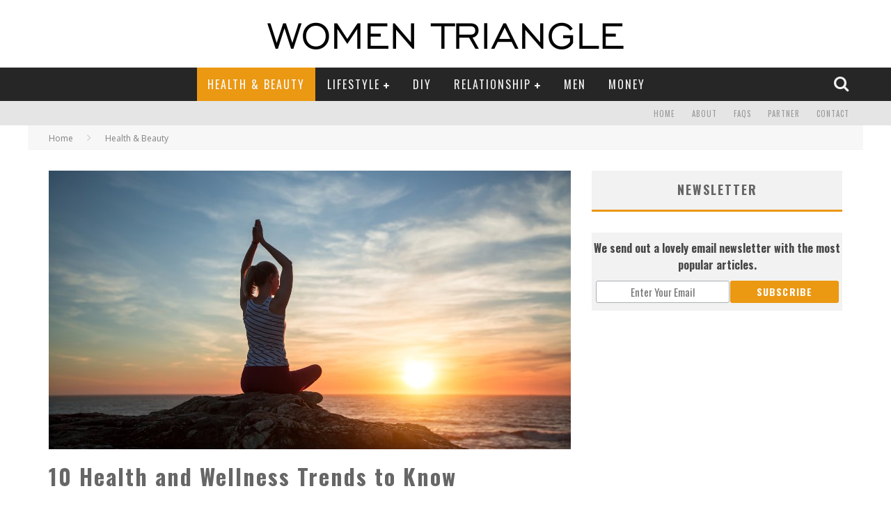

--- FILE ---
content_type: text/html; charset=UTF-8
request_url: https://www.womentriangle.com/10-health-and-wellness-trends-to-know-in-2020/
body_size: 25317
content:
<!DOCTYPE html>
<!--[if lt IE 7]><html lang="en-US" class="no-js lt-ie9 lt-ie8 lt-ie7"> <![endif]-->
<!--[if (IE 7)&!(IEMobile)]><html lang="en-US" class="no-js lt-ie9 lt-ie8"><![endif]-->
<!--[if (IE 8)&!(IEMobile)]><html lang="en-US" class="no-js lt-ie9"><![endif]-->
<!--[if gt IE 8]><!--> <html lang="en-US" class="no-js"><!--<![endif]-->
<head>
<meta charset="utf-8">
<!-- Google Chrome Frame for IE -->
<!--[if IE]><meta http-equiv="X-UA-Compatible" content="IE=edge" /><![endif]-->
<meta name="p:domain_verify" content="2588107cf76243951797358233fd9136"/>
<!-- Facebook Instant Article link -->
<meta property="fb:pages" content="324979331032700" />
<meta name="google-site-verification" content="0BSy6UEYYYAfqUgZ_ULQEl2nrmo_FQhAKE8mS2PNemU" />
<title>10 Health and Wellness Trends to Know in 2020 - Blog</title>
<!-- mobile meta -->
<meta name="viewport" content="width=device-width, initial-scale=1.0"/>
<link rel="shortcut icon" href="https://www.womentriangle.com/wp-content/uploads/2015/04/WT.png">
<link rel="pingback" href="https://www.womentriangle.com/xmlrpc.php">
<!-- Holding main menu -->
<!-- head functions -->
<meta name='robots' content='index, follow, max-image-preview:large, max-snippet:-1, max-video-preview:-1' />
<!-- This site is optimized with the Yoast SEO plugin v26.6 - https://yoast.com/wordpress/plugins/seo/ -->
<meta name="description" content="Here are the trendiest health and wellness practices that you should consider trying this year. Read this article. To know more about it." />
<link rel="canonical" href="https://www.womentriangle.com/10-health-and-wellness-trends-to-know-in-2020/" />
<meta property="og:locale" content="en_US" />
<meta property="og:type" content="article" />
<meta property="og:title" content="10 Health and Wellness Trends to Know in 2020 - Blog" />
<meta property="og:description" content="Here are the trendiest health and wellness practices that you should consider trying this year. Read this article. To know more about it." />
<meta property="og:url" content="https://www.womentriangle.com/10-health-and-wellness-trends-to-know-in-2020/" />
<meta property="og:site_name" content="Womentriangle" />
<meta property="article:publisher" content="https://www.facebook.com/womentriangle" />
<meta property="article:published_time" content="2020-11-19T18:47:18+00:00" />
<meta property="article:modified_time" content="2024-08-30T14:17:42+00:00" />
<meta property="og:image" content="https://www.womentriangle.com/wp-content/uploads/2020/11/hel.jpg" />
<meta property="og:image:width" content="750" />
<meta property="og:image:height" content="400" />
<meta property="og:image:type" content="image/jpeg" />
<meta name="author" content="Chetna Jain" />
<meta name="twitter:card" content="summary_large_image" />
<meta name="twitter:creator" content="@womentriangle" />
<meta name="twitter:site" content="@womentriangle" />
<meta name="twitter:label1" content="Written by" />
<meta name="twitter:data1" content="Chetna Jain" />
<meta name="twitter:label2" content="Est. reading time" />
<meta name="twitter:data2" content="4 minutes" />
<script type="application/ld+json" class="yoast-schema-graph">{"@context":"https://schema.org","@graph":[{"@type":"WebPage","@id":"https://www.womentriangle.com/10-health-and-wellness-trends-to-know-in-2020/","url":"https://www.womentriangle.com/10-health-and-wellness-trends-to-know-in-2020/","name":"10 Health and Wellness Trends to Know in 2020 - Blog","isPartOf":{"@id":"https://www.womentriangle.com/#website"},"primaryImageOfPage":{"@id":"https://www.womentriangle.com/10-health-and-wellness-trends-to-know-in-2020/#primaryimage"},"image":{"@id":"https://www.womentriangle.com/10-health-and-wellness-trends-to-know-in-2020/#primaryimage"},"thumbnailUrl":"https://www.womentriangle.com/wp-content/uploads/2020/11/hel.jpg","datePublished":"2020-11-19T18:47:18+00:00","dateModified":"2024-08-30T14:17:42+00:00","author":{"@id":"https://www.womentriangle.com/#/schema/person/9695b3c2685e17f0319090c4f8f23c71"},"description":"Here are the trendiest health and wellness practices that you should consider trying this year. Read this article. To know more about it.","breadcrumb":{"@id":"https://www.womentriangle.com/10-health-and-wellness-trends-to-know-in-2020/#breadcrumb"},"inLanguage":"en-US","potentialAction":[{"@type":"ReadAction","target":["https://www.womentriangle.com/10-health-and-wellness-trends-to-know-in-2020/"]}]},{"@type":"ImageObject","inLanguage":"en-US","@id":"https://www.womentriangle.com/10-health-and-wellness-trends-to-know-in-2020/#primaryimage","url":"https://www.womentriangle.com/wp-content/uploads/2020/11/hel.jpg","contentUrl":"https://www.womentriangle.com/wp-content/uploads/2020/11/hel.jpg","width":750,"height":400,"caption":"10 Health and Wellness Trends to Know in 2020"},{"@type":"BreadcrumbList","@id":"https://www.womentriangle.com/10-health-and-wellness-trends-to-know-in-2020/#breadcrumb","itemListElement":[{"@type":"ListItem","position":1,"name":"Home","item":"https://www.womentriangle.com/"},{"@type":"ListItem","position":2,"name":"10 Health and Wellness Trends to Know"}]},{"@type":"WebSite","@id":"https://www.womentriangle.com/#website","url":"https://www.womentriangle.com/","name":"Womentriangle","description":"","potentialAction":[{"@type":"SearchAction","target":{"@type":"EntryPoint","urlTemplate":"https://www.womentriangle.com/?s={search_term_string}"},"query-input":{"@type":"PropertyValueSpecification","valueRequired":true,"valueName":"search_term_string"}}],"inLanguage":"en-US"},{"@type":"Person","@id":"https://www.womentriangle.com/#/schema/person/9695b3c2685e17f0319090c4f8f23c71","name":"Chetna Jain","image":{"@type":"ImageObject","inLanguage":"en-US","@id":"https://www.womentriangle.com/#/schema/person/image/","url":"https://www.womentriangle.com/wp-content/uploads/2015/04/Chetna-Jain_avatar_1429863006-96x96.jpg","contentUrl":"https://www.womentriangle.com/wp-content/uploads/2015/04/Chetna-Jain_avatar_1429863006-96x96.jpg","caption":"Chetna Jain"},"description":"Every human looks beautiful. I am just trying to put cherry on a cake.","sameAs":["https://unboxingstartups.com/"],"url":"https://www.womentriangle.com/author/chetna-jain/"}]}</script>
<!-- / Yoast SEO plugin. -->
<link rel='dns-prefetch' href='//fonts.googleapis.com' />
<link rel="alternate" type="application/rss+xml" title="Womentriangle &raquo; Feed" href="https://www.womentriangle.com/feed/" />
<link rel="alternate" type="application/rss+xml" title="Womentriangle &raquo; Comments Feed" href="https://www.womentriangle.com/comments/feed/" />
<link rel="alternate" title="oEmbed (JSON)" type="application/json+oembed" href="https://www.womentriangle.com/wp-json/oembed/1.0/embed?url=https%3A%2F%2Fwww.womentriangle.com%2F10-health-and-wellness-trends-to-know-in-2020%2F" />
<link rel="alternate" title="oEmbed (XML)" type="text/xml+oembed" href="https://www.womentriangle.com/wp-json/oembed/1.0/embed?url=https%3A%2F%2Fwww.womentriangle.com%2F10-health-and-wellness-trends-to-know-in-2020%2F&#038;format=xml" />
<style type="text/css" media="all">
/*!
*  Font Awesome 4.1.0 by @davegandy - http://fontawesome.io - @fontawesome
*  License - http://fontawesome.io/license (Font: SIL OFL 1.1, CSS: MIT License)
*/@font-face{font-family:'FontAwesome';src:url(https://www.womentriangle.com/wp-content/themes/wt/library/css/fontawesome/css/../fonts/fontawesome-webfont.eot#1766466758);src:url(https://www.womentriangle.com/wp-content/themes/wt/library/css/fontawesome/css/../fonts/fontawesome-webfont.eot#1766466758) format('embedded-opentype'),url(https://www.womentriangle.com/wp-content/themes/wt/library/css/fontawesome/css/../fonts/fontawesome-webfont.woff#1766466758) format('woff'),url(https://www.womentriangle.com/wp-content/themes/wt/library/css/fontawesome/css/../fonts/fontawesome-webfont.ttf#1766466758) format('truetype'),url(https://www.womentriangle.com/wp-content/themes/wt/library/css/fontawesome/css/../fonts/fontawesome-webfont.svg?v=4.1.0#fontawesomeregular) format('svg');font-weight:400;font-style:normal}.fa{display:inline-block;font-family:FontAwesome;font-display:block;font-style:normal;font-weight:400;line-height:1;-webkit-font-smoothing:antialiased;-moz-osx-font-smoothing:grayscale}.fa-lg{font-size:1.33333333em;line-height:.75em;vertical-align:-15%}.fa-2x{font-size:2em}.fa-3x{font-size:3em}.fa-4x{font-size:4em}.fa-5x{font-size:5em}.fa-fw{width:1.28571429em;text-align:center}.fa-ul{padding-left:0;margin-left:2.14285714em;list-style-type:none}.fa-ul>li{position:relative}.fa-li{position:absolute;left:-2.14285714em;width:2.14285714em;top:.14285714em;text-align:center}.fa-li.fa-lg{left:-1.85714286em}.fa-border{padding:.2em .25em .15em;border:solid .08em #eee;border-radius:.1em}.pull-right{float:right}.pull-left{float:left}.fa.pull-left{margin-right:.3em}.fa.pull-right{margin-left:.3em}.fa-spin{-webkit-animation:spin 2s infinite linear;-moz-animation:spin 2s infinite linear;-o-animation:spin 2s infinite linear;animation:spin 2s infinite linear}@-moz-keyframes spin{0%{-moz-transform:rotate(0deg)}100%{-moz-transform:rotate(359deg)}}@-webkit-keyframes spin{0%{-webkit-transform:rotate(0deg)}100%{-webkit-transform:rotate(359deg)}}@-o-keyframes spin{0%{-o-transform:rotate(0deg)}100%{-o-transform:rotate(359deg)}}@keyframes spin{0%{-webkit-transform:rotate(0deg);transform:rotate(0deg)}100%{-webkit-transform:rotate(359deg);transform:rotate(359deg)}}.fa-rotate-90{filter:progid:DXImageTransform.Microsoft.BasicImage(rotation=1);-webkit-transform:rotate(90deg);-moz-transform:rotate(90deg);-ms-transform:rotate(90deg);-o-transform:rotate(90deg);transform:rotate(90deg)}.fa-rotate-180{filter:progid:DXImageTransform.Microsoft.BasicImage(rotation=2);-webkit-transform:rotate(180deg);-moz-transform:rotate(180deg);-ms-transform:rotate(180deg);-o-transform:rotate(180deg);transform:rotate(180deg)}.fa-rotate-270{filter:progid:DXImageTransform.Microsoft.BasicImage(rotation=3);-webkit-transform:rotate(270deg);-moz-transform:rotate(270deg);-ms-transform:rotate(270deg);-o-transform:rotate(270deg);transform:rotate(270deg)}.fa-flip-horizontal{filter:progid:DXImageTransform.Microsoft.BasicImage(rotation=0,mirror=1);-webkit-transform:scale(-1,1);-moz-transform:scale(-1,1);-ms-transform:scale(-1,1);-o-transform:scale(-1,1);transform:scale(-1,1)}.fa-flip-vertical{filter:progid:DXImageTransform.Microsoft.BasicImage(rotation=2,mirror=1);-webkit-transform:scale(1,-1);-moz-transform:scale(1,-1);-ms-transform:scale(1,-1);-o-transform:scale(1,-1);transform:scale(1,-1)}.fa-stack{position:relative;display:inline-block;width:2em;height:2em;line-height:2em;vertical-align:middle}.fa-stack-1x,.fa-stack-2x{position:absolute;left:0;width:100%;text-align:center}.fa-stack-1x{line-height:inherit}.fa-stack-2x{font-size:2em}.fa-inverse{color:#fff}.fa-glass:before{content:"\f000"}.fa-music:before{content:"\f001"}.fa-search:before{content:"\f002"}.fa-envelope-o:before{content:"\f003"}.fa-heart:before{content:"\f004"}.fa-star:before{content:"\f005"}.fa-star-o:before{content:"\f006"}.fa-user:before{content:"\f007"}.fa-film:before{content:"\f008"}.fa-th-large:before{content:"\f009"}.fa-th:before{content:"\f00a"}.fa-th-list:before{content:"\f00b"}.fa-check:before{content:"\f00c"}.fa-times:before{content:"\f00d"}.fa-search-plus:before{content:"\f00e"}.fa-search-minus:before{content:"\f010"}.fa-power-off:before{content:"\f011"}.fa-signal:before{content:"\f012"}.fa-gear:before,.fa-cog:before{content:"\f013"}.fa-trash-o:before{content:"\f014"}.fa-home:before{content:"\f015"}.fa-file-o:before{content:"\f016"}.fa-clock-o:before{content:"\f017"}.fa-road:before{content:"\f018"}.fa-download:before{content:"\f019"}.fa-arrow-circle-o-down:before{content:"\f01a"}.fa-arrow-circle-o-up:before{content:"\f01b"}.fa-inbox:before{content:"\f01c"}.fa-play-circle-o:before{content:"\f01d"}.fa-rotate-right:before,.fa-repeat:before{content:"\f01e"}.fa-refresh:before{content:"\f021"}.fa-list-alt:before{content:"\f022"}.fa-lock:before{content:"\f023"}.fa-flag:before{content:"\f024"}.fa-headphones:before{content:"\f025"}.fa-volume-off:before{content:"\f026"}.fa-volume-down:before{content:"\f027"}.fa-volume-up:before{content:"\f028"}.fa-qrcode:before{content:"\f029"}.fa-barcode:before{content:"\f02a"}.fa-tag:before{content:"\f02b"}.fa-tags:before{content:"\f02c"}.fa-book:before{content:"\f02d"}.fa-bookmark:before{content:"\f02e"}.fa-print:before{content:"\f02f"}.fa-camera:before{content:"\f030"}.fa-font:before{content:"\f031"}.fa-bold:before{content:"\f032"}.fa-italic:before{content:"\f033"}.fa-text-height:before{content:"\f034"}.fa-text-width:before{content:"\f035"}.fa-align-left:before{content:"\f036"}.fa-align-center:before{content:"\f037"}.fa-align-right:before{content:"\f038"}.fa-align-justify:before{content:"\f039"}.fa-list:before{content:"\f03a"}.fa-dedent:before,.fa-outdent:before{content:"\f03b"}.fa-indent:before{content:"\f03c"}.fa-video-camera:before{content:"\f03d"}.fa-photo:before,.fa-image:before,.fa-picture-o:before{content:"\f03e"}.fa-pencil:before{content:"\f040"}.fa-map-marker:before{content:"\f041"}.fa-adjust:before{content:"\f042"}.fa-tint:before{content:"\f043"}.fa-edit:before,.fa-pencil-square-o:before{content:"\f044"}.fa-share-square-o:before{content:"\f045"}.fa-check-square-o:before{content:"\f046"}.fa-arrows:before{content:"\f047"}.fa-step-backward:before{content:"\f048"}.fa-fast-backward:before{content:"\f049"}.fa-backward:before{content:"\f04a"}.fa-play:before{content:"\f04b"}.fa-pause:before{content:"\f04c"}.fa-stop:before{content:"\f04d"}.fa-forward:before{content:"\f04e"}.fa-fast-forward:before{content:"\f050"}.fa-step-forward:before{content:"\f051"}.fa-eject:before{content:"\f052"}.fa-chevron-left:before{content:"\f053"}.fa-chevron-right:before{content:"\f054"}.fa-plus-circle:before{content:"\f055"}.fa-minus-circle:before{content:"\f056"}.fa-times-circle:before{content:"\f057"}.fa-check-circle:before{content:"\f058"}.fa-question-circle:before{content:"\f059"}.fa-info-circle:before{content:"\f05a"}.fa-crosshairs:before{content:"\f05b"}.fa-times-circle-o:before{content:"\f05c"}.fa-check-circle-o:before{content:"\f05d"}.fa-ban:before{content:"\f05e"}.fa-arrow-left:before{content:"\f060"}.fa-arrow-right:before{content:"\f061"}.fa-arrow-up:before{content:"\f062"}.fa-arrow-down:before{content:"\f063"}.fa-mail-forward:before,.fa-share:before{content:"\f064"}.fa-expand:before{content:"\f065"}.fa-compress:before{content:"\f066"}.fa-plus:before{content:"\f067"}.fa-minus:before{content:"\f068"}.fa-asterisk:before{content:"\f069"}.fa-exclamation-circle:before{content:"\f06a"}.fa-gift:before{content:"\f06b"}.fa-leaf:before{content:"\f06c"}.fa-fire:before{content:"\f06d"}.fa-eye:before{content:"\f06e"}.fa-eye-slash:before{content:"\f070"}.fa-warning:before,.fa-exclamation-triangle:before{content:"\f071"}.fa-plane:before{content:"\f072"}.fa-calendar:before{content:"\f073"}.fa-random:before{content:"\f074"}.fa-comment:before{content:"\f075"}.fa-magnet:before{content:"\f076"}.fa-chevron-up:before{content:"\f077"}.fa-chevron-down:before{content:"\f078"}.fa-retweet:before{content:"\f079"}.fa-shopping-cart:before{content:"\f07a"}.fa-folder:before{content:"\f07b"}.fa-folder-open:before{content:"\f07c"}.fa-arrows-v:before{content:"\f07d"}.fa-arrows-h:before{content:"\f07e"}.fa-bar-chart-o:before{content:"\f080"}.fa-twitter-square:before{content:"\f081"}.fa-facebook-square:before{content:"\f082"}.fa-camera-retro:before{content:"\f083"}.fa-key:before{content:"\f084"}.fa-gears:before,.fa-cogs:before{content:"\f085"}.fa-comments:before{content:"\f086"}.fa-thumbs-o-up:before{content:"\f087"}.fa-thumbs-o-down:before{content:"\f088"}.fa-star-half:before{content:"\f089"}.fa-heart-o:before{content:"\f08a"}.fa-sign-out:before{content:"\f08b"}.fa-linkedin-square:before{content:"\f08c"}.fa-thumb-tack:before{content:"\f08d"}.fa-external-link:before{content:"\f08e"}.fa-sign-in:before{content:"\f090"}.fa-trophy:before{content:"\f091"}.fa-github-square:before{content:"\f092"}.fa-upload:before{content:"\f093"}.fa-lemon-o:before{content:"\f094"}.fa-phone:before{content:"\f095"}.fa-square-o:before{content:"\f096"}.fa-bookmark-o:before{content:"\f097"}.fa-phone-square:before{content:"\f098"}.fa-twitter:before{content:"\f099"}.fa-facebook:before{content:"\f09a"}.fa-github:before{content:"\f09b"}.fa-unlock:before{content:"\f09c"}.fa-credit-card:before{content:"\f09d"}.fa-rss:before{content:"\f09e"}.fa-hdd-o:before{content:"\f0a0"}.fa-bullhorn:before{content:"\f0a1"}.fa-bell:before{content:"\f0f3"}.fa-certificate:before{content:"\f0a3"}.fa-hand-o-right:before{content:"\f0a4"}.fa-hand-o-left:before{content:"\f0a5"}.fa-hand-o-up:before{content:"\f0a6"}.fa-hand-o-down:before{content:"\f0a7"}.fa-arrow-circle-left:before{content:"\f0a8"}.fa-arrow-circle-right:before{content:"\f0a9"}.fa-arrow-circle-up:before{content:"\f0aa"}.fa-arrow-circle-down:before{content:"\f0ab"}.fa-globe:before{content:"\f0ac"}.fa-wrench:before{content:"\f0ad"}.fa-tasks:before{content:"\f0ae"}.fa-filter:before{content:"\f0b0"}.fa-briefcase:before{content:"\f0b1"}.fa-arrows-alt:before{content:"\f0b2"}.fa-group:before,.fa-users:before{content:"\f0c0"}.fa-chain:before,.fa-link:before{content:"\f0c1"}.fa-cloud:before{content:"\f0c2"}.fa-flask:before{content:"\f0c3"}.fa-cut:before,.fa-scissors:before{content:"\f0c4"}.fa-copy:before,.fa-files-o:before{content:"\f0c5"}.fa-paperclip:before{content:"\f0c6"}.fa-save:before,.fa-floppy-o:before{content:"\f0c7"}.fa-square:before{content:"\f0c8"}.fa-navicon:before,.fa-reorder:before,.fa-bars:before{content:"\f0c9"}.fa-list-ul:before{content:"\f0ca"}.fa-list-ol:before{content:"\f0cb"}.fa-strikethrough:before{content:"\f0cc"}.fa-underline:before{content:"\f0cd"}.fa-table:before{content:"\f0ce"}.fa-magic:before{content:"\f0d0"}.fa-truck:before{content:"\f0d1"}.fa-pinterest:before{content:"\f0d2"}.fa-pinterest-square:before{content:"\f0d3"}.fa-google-plus-square:before{content:"\f0d4"}.fa-google-plus:before{content:"\f0d5"}.fa-money:before{content:"\f0d6"}.fa-caret-down:before{content:"\f0d7"}.fa-caret-up:before{content:"\f0d8"}.fa-caret-left:before{content:"\f0d9"}.fa-caret-right:before{content:"\f0da"}.fa-columns:before{content:"\f0db"}.fa-unsorted:before,.fa-sort:before{content:"\f0dc"}.fa-sort-down:before,.fa-sort-desc:before{content:"\f0dd"}.fa-sort-up:before,.fa-sort-asc:before{content:"\f0de"}.fa-envelope:before{content:"\f0e0"}.fa-linkedin:before{content:"\f0e1"}.fa-rotate-left:before,.fa-undo:before{content:"\f0e2"}.fa-legal:before,.fa-gavel:before{content:"\f0e3"}.fa-dashboard:before,.fa-tachometer:before{content:"\f0e4"}.fa-comment-o:before{content:"\f0e5"}.fa-comments-o:before{content:"\f0e6"}.fa-flash:before,.fa-bolt:before{content:"\f0e7"}.fa-sitemap:before{content:"\f0e8"}.fa-umbrella:before{content:"\f0e9"}.fa-paste:before,.fa-clipboard:before{content:"\f0ea"}.fa-lightbulb-o:before{content:"\f0eb"}.fa-exchange:before{content:"\f0ec"}.fa-cloud-download:before{content:"\f0ed"}.fa-cloud-upload:before{content:"\f0ee"}.fa-user-md:before{content:"\f0f0"}.fa-stethoscope:before{content:"\f0f1"}.fa-suitcase:before{content:"\f0f2"}.fa-bell-o:before{content:"\f0a2"}.fa-coffee:before{content:"\f0f4"}.fa-cutlery:before{content:"\f0f5"}.fa-file-text-o:before{content:"\f0f6"}.fa-building-o:before{content:"\f0f7"}.fa-hospital-o:before{content:"\f0f8"}.fa-ambulance:before{content:"\f0f9"}.fa-medkit:before{content:"\f0fa"}.fa-fighter-jet:before{content:"\f0fb"}.fa-beer:before{content:"\f0fc"}.fa-h-square:before{content:"\f0fd"}.fa-plus-square:before{content:"\f0fe"}.fa-angle-double-left:before{content:"\f100"}.fa-angle-double-right:before{content:"\f101"}.fa-angle-double-up:before{content:"\f102"}.fa-angle-double-down:before{content:"\f103"}.fa-angle-left:before{content:"\f104"}.fa-angle-right:before{content:"\f105"}.fa-angle-up:before{content:"\f106"}.fa-angle-down:before{content:"\f107"}.fa-desktop:before{content:"\f108"}.fa-laptop:before{content:"\f109"}.fa-tablet:before{content:"\f10a"}.fa-mobile-phone:before,.fa-mobile:before{content:"\f10b"}.fa-circle-o:before{content:"\f10c"}.fa-quote-left:before{content:"\f10d"}.fa-quote-right:before{content:"\f10e"}.fa-spinner:before{content:"\f110"}.fa-circle:before{content:"\f111"}.fa-mail-reply:before,.fa-reply:before{content:"\f112"}.fa-github-alt:before{content:"\f113"}.fa-folder-o:before{content:"\f114"}.fa-folder-open-o:before{content:"\f115"}.fa-smile-o:before{content:"\f118"}.fa-frown-o:before{content:"\f119"}.fa-meh-o:before{content:"\f11a"}.fa-gamepad:before{content:"\f11b"}.fa-keyboard-o:before{content:"\f11c"}.fa-flag-o:before{content:"\f11d"}.fa-flag-checkered:before{content:"\f11e"}.fa-terminal:before{content:"\f120"}.fa-code:before{content:"\f121"}.fa-mail-reply-all:before,.fa-reply-all:before{content:"\f122"}.fa-star-half-empty:before,.fa-star-half-full:before,.fa-star-half-o:before{content:"\f123"}.fa-location-arrow:before{content:"\f124"}.fa-crop:before{content:"\f125"}.fa-code-fork:before{content:"\f126"}.fa-unlink:before,.fa-chain-broken:before{content:"\f127"}.fa-question:before{content:"\f128"}.fa-info:before{content:"\f129"}.fa-exclamation:before{content:"\f12a"}.fa-superscript:before{content:"\f12b"}.fa-subscript:before{content:"\f12c"}.fa-eraser:before{content:"\f12d"}.fa-puzzle-piece:before{content:"\f12e"}.fa-microphone:before{content:"\f130"}.fa-microphone-slash:before{content:"\f131"}.fa-shield:before{content:"\f132"}.fa-calendar-o:before{content:"\f133"}.fa-fire-extinguisher:before{content:"\f134"}.fa-rocket:before{content:"\f135"}.fa-maxcdn:before{content:"\f136"}.fa-chevron-circle-left:before{content:"\f137"}.fa-chevron-circle-right:before{content:"\f138"}.fa-chevron-circle-up:before{content:"\f139"}.fa-chevron-circle-down:before{content:"\f13a"}.fa-html5:before{content:"\f13b"}.fa-css3:before{content:"\f13c"}.fa-anchor:before{content:"\f13d"}.fa-unlock-alt:before{content:"\f13e"}.fa-bullseye:before{content:"\f140"}.fa-ellipsis-h:before{content:"\f141"}.fa-ellipsis-v:before{content:"\f142"}.fa-rss-square:before{content:"\f143"}.fa-play-circle:before{content:"\f144"}.fa-ticket:before{content:"\f145"}.fa-minus-square:before{content:"\f146"}.fa-minus-square-o:before{content:"\f147"}.fa-level-up:before{content:"\f148"}.fa-level-down:before{content:"\f149"}.fa-check-square:before{content:"\f14a"}.fa-pencil-square:before{content:"\f14b"}.fa-external-link-square:before{content:"\f14c"}.fa-share-square:before{content:"\f14d"}.fa-compass:before{content:"\f14e"}.fa-toggle-down:before,.fa-caret-square-o-down:before{content:"\f150"}.fa-toggle-up:before,.fa-caret-square-o-up:before{content:"\f151"}.fa-toggle-right:before,.fa-caret-square-o-right:before{content:"\f152"}.fa-euro:before,.fa-eur:before{content:"\f153"}.fa-gbp:before{content:"\f154"}.fa-dollar:before,.fa-usd:before{content:"\f155"}.fa-rupee:before,.fa-inr:before{content:"\f156"}.fa-cny:before,.fa-rmb:before,.fa-yen:before,.fa-jpy:before{content:"\f157"}.fa-ruble:before,.fa-rouble:before,.fa-rub:before{content:"\f158"}.fa-won:before,.fa-krw:before{content:"\f159"}.fa-bitcoin:before,.fa-btc:before{content:"\f15a"}.fa-file:before{content:"\f15b"}.fa-file-text:before{content:"\f15c"}.fa-sort-alpha-asc:before{content:"\f15d"}.fa-sort-alpha-desc:before{content:"\f15e"}.fa-sort-amount-asc:before{content:"\f160"}.fa-sort-amount-desc:before{content:"\f161"}.fa-sort-numeric-asc:before{content:"\f162"}.fa-sort-numeric-desc:before{content:"\f163"}.fa-thumbs-up:before{content:"\f164"}.fa-thumbs-down:before{content:"\f165"}.fa-youtube-square:before{content:"\f166"}.fa-youtube:before{content:"\f167"}.fa-xing:before{content:"\f168"}.fa-xing-square:before{content:"\f169"}.fa-youtube-play:before{content:"\f16a"}.fa-dropbox:before{content:"\f16b"}.fa-stack-overflow:before{content:"\f16c"}.fa-instagram:before{content:"\f16d"}.fa-flickr:before{content:"\f16e"}.fa-adn:before{content:"\f170"}.fa-bitbucket:before{content:"\f171"}.fa-bitbucket-square:before{content:"\f172"}.fa-tumblr:before{content:"\f173"}.fa-tumblr-square:before{content:"\f174"}.fa-long-arrow-down:before{content:"\f175"}.fa-long-arrow-up:before{content:"\f176"}.fa-long-arrow-left:before{content:"\f177"}.fa-long-arrow-right:before{content:"\f178"}.fa-apple:before{content:"\f179"}.fa-windows:before{content:"\f17a"}.fa-android:before{content:"\f17b"}.fa-linux:before{content:"\f17c"}.fa-dribbble:before{content:"\f17d"}.fa-skype:before{content:"\f17e"}.fa-foursquare:before{content:"\f180"}.fa-trello:before{content:"\f181"}.fa-female:before{content:"\f182"}.fa-male:before{content:"\f183"}.fa-gittip:before{content:"\f184"}.fa-sun-o:before{content:"\f185"}.fa-moon-o:before{content:"\f186"}.fa-archive:before{content:"\f187"}.fa-bug:before{content:"\f188"}.fa-vk:before{content:"\f189"}.fa-weibo:before{content:"\f18a"}.fa-renren:before{content:"\f18b"}.fa-pagelines:before{content:"\f18c"}.fa-stack-exchange:before{content:"\f18d"}.fa-arrow-circle-o-right:before{content:"\f18e"}.fa-arrow-circle-o-left:before{content:"\f190"}.fa-toggle-left:before,.fa-caret-square-o-left:before{content:"\f191"}.fa-dot-circle-o:before{content:"\f192"}.fa-wheelchair:before{content:"\f193"}.fa-vimeo-square:before{content:"\f194"}.fa-turkish-lira:before,.fa-try:before{content:"\f195"}.fa-plus-square-o:before{content:"\f196"}.fa-space-shuttle:before{content:"\f197"}.fa-slack:before{content:"\f198"}.fa-envelope-square:before{content:"\f199"}.fa-wordpress:before{content:"\f19a"}.fa-openid:before{content:"\f19b"}.fa-institution:before,.fa-bank:before,.fa-university:before{content:"\f19c"}.fa-mortar-board:before,.fa-graduation-cap:before{content:"\f19d"}.fa-yahoo:before{content:"\f19e"}.fa-google:before{content:"\f1a0"}.fa-reddit:before{content:"\f1a1"}.fa-reddit-square:before{content:"\f1a2"}.fa-stumbleupon-circle:before{content:"\f1a3"}.fa-stumbleupon:before{content:"\f1a4"}.fa-delicious:before{content:"\f1a5"}.fa-digg:before{content:"\f1a6"}.fa-pied-piper-square:before,.fa-pied-piper:before{content:"\f1a7"}.fa-pied-piper-alt:before{content:"\f1a8"}.fa-drupal:before{content:"\f1a9"}.fa-joomla:before{content:"\f1aa"}.fa-language:before{content:"\f1ab"}.fa-fax:before{content:"\f1ac"}.fa-building:before{content:"\f1ad"}.fa-child:before{content:"\f1ae"}.fa-paw:before{content:"\f1b0"}.fa-spoon:before{content:"\f1b1"}.fa-cube:before{content:"\f1b2"}.fa-cubes:before{content:"\f1b3"}.fa-behance:before{content:"\f1b4"}.fa-behance-square:before{content:"\f1b5"}.fa-steam:before{content:"\f1b6"}.fa-steam-square:before{content:"\f1b7"}.fa-recycle:before{content:"\f1b8"}.fa-automobile:before,.fa-car:before{content:"\f1b9"}.fa-cab:before,.fa-taxi:before{content:"\f1ba"}.fa-tree:before{content:"\f1bb"}.fa-spotify:before{content:"\f1bc"}.fa-deviantart:before{content:"\f1bd"}.fa-soundcloud:before{content:"\f1be"}.fa-database:before{content:"\f1c0"}.fa-file-pdf-o:before{content:"\f1c1"}.fa-file-word-o:before{content:"\f1c2"}.fa-file-excel-o:before{content:"\f1c3"}.fa-file-powerpoint-o:before{content:"\f1c4"}.fa-file-photo-o:before,.fa-file-picture-o:before,.fa-file-image-o:before{content:"\f1c5"}.fa-file-zip-o:before,.fa-file-archive-o:before{content:"\f1c6"}.fa-file-sound-o:before,.fa-file-audio-o:before{content:"\f1c7"}.fa-file-movie-o:before,.fa-file-video-o:before{content:"\f1c8"}.fa-file-code-o:before{content:"\f1c9"}.fa-vine:before{content:"\f1ca"}.fa-codepen:before{content:"\f1cb"}.fa-jsfiddle:before{content:"\f1cc"}.fa-life-bouy:before,.fa-life-saver:before,.fa-support:before,.fa-life-ring:before{content:"\f1cd"}.fa-circle-o-notch:before{content:"\f1ce"}.fa-ra:before,.fa-rebel:before{content:"\f1d0"}.fa-ge:before,.fa-empire:before{content:"\f1d1"}.fa-git-square:before{content:"\f1d2"}.fa-git:before{content:"\f1d3"}.fa-hacker-news:before{content:"\f1d4"}.fa-tencent-weibo:before{content:"\f1d5"}.fa-qq:before{content:"\f1d6"}.fa-wechat:before,.fa-weixin:before{content:"\f1d7"}.fa-send:before,.fa-paper-plane:before{content:"\f1d8"}.fa-send-o:before,.fa-paper-plane-o:before{content:"\f1d9"}.fa-history:before{content:"\f1da"}.fa-circle-thin:before{content:"\f1db"}.fa-header:before{content:"\f1dc"}.fa-paragraph:before{content:"\f1dd"}.fa-sliders:before{content:"\f1de"}.fa-share-alt:before{content:"\f1e0"}.fa-share-alt-square:before{content:"\f1e1"}.fa-bomb:before{content:"\f1e2"}
</style>
<style type="text/css" media="all">@font-face{font-family:'Open Sans';font-style:italic;font-weight:400;font-stretch:100%;font-display:swap;src:url(https://fonts.gstatic.com/s/opensans/v44/memQYaGs126MiZpBA-UFUIcVXSCEkx2cmqvXlWq8tWZ0Pw86hd0Rk8ZkWV0ewIMUdjFXmSU_.woff2) format('woff2');unicode-range:U+0460-052F,U+1C80-1C8A,U+20B4,U+2DE0-2DFF,U+A640-A69F,U+FE2E-FE2F}@font-face{font-family:'Open Sans';font-style:italic;font-weight:400;font-stretch:100%;font-display:swap;src:url(https://fonts.gstatic.com/s/opensans/v44/memQYaGs126MiZpBA-UFUIcVXSCEkx2cmqvXlWq8tWZ0Pw86hd0Rk8ZkWVQewIMUdjFXmSU_.woff2) format('woff2');unicode-range:U+0301,U+0400-045F,U+0490-0491,U+04B0-04B1,U+2116}@font-face{font-family:'Open Sans';font-style:italic;font-weight:400;font-stretch:100%;font-display:swap;src:url(https://fonts.gstatic.com/s/opensans/v44/memQYaGs126MiZpBA-UFUIcVXSCEkx2cmqvXlWq8tWZ0Pw86hd0Rk8ZkWVwewIMUdjFXmSU_.woff2) format('woff2');unicode-range:U+1F00-1FFF}@font-face{font-family:'Open Sans';font-style:italic;font-weight:400;font-stretch:100%;font-display:swap;src:url(https://fonts.gstatic.com/s/opensans/v44/memQYaGs126MiZpBA-UFUIcVXSCEkx2cmqvXlWq8tWZ0Pw86hd0Rk8ZkWVMewIMUdjFXmSU_.woff2) format('woff2');unicode-range:U+0370-0377,U+037A-037F,U+0384-038A,U+038C,U+038E-03A1,U+03A3-03FF}@font-face{font-family:'Open Sans';font-style:italic;font-weight:400;font-stretch:100%;font-display:swap;src:url(https://fonts.gstatic.com/s/opensans/v44/memQYaGs126MiZpBA-UFUIcVXSCEkx2cmqvXlWq8tWZ0Pw86hd0Rk8ZkWVIewIMUdjFXmSU_.woff2) format('woff2');unicode-range:U+0307-0308,U+0590-05FF,U+200C-2010,U+20AA,U+25CC,U+FB1D-FB4F}@font-face{font-family:'Open Sans';font-style:italic;font-weight:400;font-stretch:100%;font-display:swap;src:url(https://fonts.gstatic.com/s/opensans/v44/memQYaGs126MiZpBA-UFUIcVXSCEkx2cmqvXlWq8tWZ0Pw86hd0Rk8ZkWSwewIMUdjFXmSU_.woff2) format('woff2');unicode-range:U+0302-0303,U+0305,U+0307-0308,U+0310,U+0312,U+0315,U+031A,U+0326-0327,U+032C,U+032F-0330,U+0332-0333,U+0338,U+033A,U+0346,U+034D,U+0391-03A1,U+03A3-03A9,U+03B1-03C9,U+03D1,U+03D5-03D6,U+03F0-03F1,U+03F4-03F5,U+2016-2017,U+2034-2038,U+203C,U+2040,U+2043,U+2047,U+2050,U+2057,U+205F,U+2070-2071,U+2074-208E,U+2090-209C,U+20D0-20DC,U+20E1,U+20E5-20EF,U+2100-2112,U+2114-2115,U+2117-2121,U+2123-214F,U+2190,U+2192,U+2194-21AE,U+21B0-21E5,U+21F1-21F2,U+21F4-2211,U+2213-2214,U+2216-22FF,U+2308-230B,U+2310,U+2319,U+231C-2321,U+2336-237A,U+237C,U+2395,U+239B-23B7,U+23D0,U+23DC-23E1,U+2474-2475,U+25AF,U+25B3,U+25B7,U+25BD,U+25C1,U+25CA,U+25CC,U+25FB,U+266D-266F,U+27C0-27FF,U+2900-2AFF,U+2B0E-2B11,U+2B30-2B4C,U+2BFE,U+3030,U+FF5B,U+FF5D,U+1D400-1D7FF,U+1EE00-1EEFF}@font-face{font-family:'Open Sans';font-style:italic;font-weight:400;font-stretch:100%;font-display:swap;src:url(https://fonts.gstatic.com/s/opensans/v44/memQYaGs126MiZpBA-UFUIcVXSCEkx2cmqvXlWq8tWZ0Pw86hd0Rk8ZkWT4ewIMUdjFXmSU_.woff2) format('woff2');unicode-range:U+0001-000C,U+000E-001F,U+007F-009F,U+20DD-20E0,U+20E2-20E4,U+2150-218F,U+2190,U+2192,U+2194-2199,U+21AF,U+21E6-21F0,U+21F3,U+2218-2219,U+2299,U+22C4-22C6,U+2300-243F,U+2440-244A,U+2460-24FF,U+25A0-27BF,U+2800-28FF,U+2921-2922,U+2981,U+29BF,U+29EB,U+2B00-2BFF,U+4DC0-4DFF,U+FFF9-FFFB,U+10140-1018E,U+10190-1019C,U+101A0,U+101D0-101FD,U+102E0-102FB,U+10E60-10E7E,U+1D2C0-1D2D3,U+1D2E0-1D37F,U+1F000-1F0FF,U+1F100-1F1AD,U+1F1E6-1F1FF,U+1F30D-1F30F,U+1F315,U+1F31C,U+1F31E,U+1F320-1F32C,U+1F336,U+1F378,U+1F37D,U+1F382,U+1F393-1F39F,U+1F3A7-1F3A8,U+1F3AC-1F3AF,U+1F3C2,U+1F3C4-1F3C6,U+1F3CA-1F3CE,U+1F3D4-1F3E0,U+1F3ED,U+1F3F1-1F3F3,U+1F3F5-1F3F7,U+1F408,U+1F415,U+1F41F,U+1F426,U+1F43F,U+1F441-1F442,U+1F444,U+1F446-1F449,U+1F44C-1F44E,U+1F453,U+1F46A,U+1F47D,U+1F4A3,U+1F4B0,U+1F4B3,U+1F4B9,U+1F4BB,U+1F4BF,U+1F4C8-1F4CB,U+1F4D6,U+1F4DA,U+1F4DF,U+1F4E3-1F4E6,U+1F4EA-1F4ED,U+1F4F7,U+1F4F9-1F4FB,U+1F4FD-1F4FE,U+1F503,U+1F507-1F50B,U+1F50D,U+1F512-1F513,U+1F53E-1F54A,U+1F54F-1F5FA,U+1F610,U+1F650-1F67F,U+1F687,U+1F68D,U+1F691,U+1F694,U+1F698,U+1F6AD,U+1F6B2,U+1F6B9-1F6BA,U+1F6BC,U+1F6C6-1F6CF,U+1F6D3-1F6D7,U+1F6E0-1F6EA,U+1F6F0-1F6F3,U+1F6F7-1F6FC,U+1F700-1F7FF,U+1F800-1F80B,U+1F810-1F847,U+1F850-1F859,U+1F860-1F887,U+1F890-1F8AD,U+1F8B0-1F8BB,U+1F8C0-1F8C1,U+1F900-1F90B,U+1F93B,U+1F946,U+1F984,U+1F996,U+1F9E9,U+1FA00-1FA6F,U+1FA70-1FA7C,U+1FA80-1FA89,U+1FA8F-1FAC6,U+1FACE-1FADC,U+1FADF-1FAE9,U+1FAF0-1FAF8,U+1FB00-1FBFF}@font-face{font-family:'Open Sans';font-style:italic;font-weight:400;font-stretch:100%;font-display:swap;src:url(https://fonts.gstatic.com/s/opensans/v44/memQYaGs126MiZpBA-UFUIcVXSCEkx2cmqvXlWq8tWZ0Pw86hd0Rk8ZkWV8ewIMUdjFXmSU_.woff2) format('woff2');unicode-range:U+0102-0103,U+0110-0111,U+0128-0129,U+0168-0169,U+01A0-01A1,U+01AF-01B0,U+0300-0301,U+0303-0304,U+0308-0309,U+0323,U+0329,U+1EA0-1EF9,U+20AB}@font-face{font-family:'Open Sans';font-style:italic;font-weight:400;font-stretch:100%;font-display:swap;src:url(https://fonts.gstatic.com/s/opensans/v44/memQYaGs126MiZpBA-UFUIcVXSCEkx2cmqvXlWq8tWZ0Pw86hd0Rk8ZkWV4ewIMUdjFXmSU_.woff2) format('woff2');unicode-range:U+0100-02BA,U+02BD-02C5,U+02C7-02CC,U+02CE-02D7,U+02DD-02FF,U+0304,U+0308,U+0329,U+1D00-1DBF,U+1E00-1E9F,U+1EF2-1EFF,U+2020,U+20A0-20AB,U+20AD-20C0,U+2113,U+2C60-2C7F,U+A720-A7FF}@font-face{font-family:'Open Sans';font-style:italic;font-weight:400;font-stretch:100%;font-display:swap;src:url(https://fonts.gstatic.com/s/opensans/v44/memQYaGs126MiZpBA-UFUIcVXSCEkx2cmqvXlWq8tWZ0Pw86hd0Rk8ZkWVAewIMUdjFXmQ.woff2) format('woff2');unicode-range:U+0000-00FF,U+0131,U+0152-0153,U+02BB-02BC,U+02C6,U+02DA,U+02DC,U+0304,U+0308,U+0329,U+2000-206F,U+20AC,U+2122,U+2191,U+2193,U+2212,U+2215,U+FEFF,U+FFFD}@font-face{font-family:'Open Sans';font-display:block;font-style:normal;font-weight:400;font-stretch:100%;font-display:swap;src:url(https://fonts.gstatic.com/s/opensans/v44/memvYaGs126MiZpBA-UvWbX2vVnXBbObj2OVTSKmu0SC55K5gw.woff2) format('woff2');unicode-range:U+0460-052F,U+1C80-1C8A,U+20B4,U+2DE0-2DFF,U+A640-A69F,U+FE2E-FE2F}@font-face{font-family:'Open Sans';font-display:block;font-style:normal;font-weight:400;font-stretch:100%;font-display:swap;src:url(https://fonts.gstatic.com/s/opensans/v44/memvYaGs126MiZpBA-UvWbX2vVnXBbObj2OVTSumu0SC55K5gw.woff2) format('woff2');unicode-range:U+0301,U+0400-045F,U+0490-0491,U+04B0-04B1,U+2116}@font-face{font-family:'Open Sans';font-display:block;font-style:normal;font-weight:400;font-stretch:100%;font-display:swap;src:url(https://fonts.gstatic.com/s/opensans/v44/memvYaGs126MiZpBA-UvWbX2vVnXBbObj2OVTSOmu0SC55K5gw.woff2) format('woff2');unicode-range:U+1F00-1FFF}@font-face{font-family:'Open Sans';font-display:block;font-style:normal;font-weight:400;font-stretch:100%;font-display:swap;src:url(https://fonts.gstatic.com/s/opensans/v44/memvYaGs126MiZpBA-UvWbX2vVnXBbObj2OVTSymu0SC55K5gw.woff2) format('woff2');unicode-range:U+0370-0377,U+037A-037F,U+0384-038A,U+038C,U+038E-03A1,U+03A3-03FF}@font-face{font-family:'Open Sans';font-display:block;font-style:normal;font-weight:400;font-stretch:100%;font-display:swap;src:url(https://fonts.gstatic.com/s/opensans/v44/memvYaGs126MiZpBA-UvWbX2vVnXBbObj2OVTS2mu0SC55K5gw.woff2) format('woff2');unicode-range:U+0307-0308,U+0590-05FF,U+200C-2010,U+20AA,U+25CC,U+FB1D-FB4F}@font-face{font-family:'Open Sans';font-display:block;font-style:normal;font-weight:400;font-stretch:100%;font-display:swap;src:url(https://fonts.gstatic.com/s/opensans/v44/memvYaGs126MiZpBA-UvWbX2vVnXBbObj2OVTVOmu0SC55K5gw.woff2) format('woff2');unicode-range:U+0302-0303,U+0305,U+0307-0308,U+0310,U+0312,U+0315,U+031A,U+0326-0327,U+032C,U+032F-0330,U+0332-0333,U+0338,U+033A,U+0346,U+034D,U+0391-03A1,U+03A3-03A9,U+03B1-03C9,U+03D1,U+03D5-03D6,U+03F0-03F1,U+03F4-03F5,U+2016-2017,U+2034-2038,U+203C,U+2040,U+2043,U+2047,U+2050,U+2057,U+205F,U+2070-2071,U+2074-208E,U+2090-209C,U+20D0-20DC,U+20E1,U+20E5-20EF,U+2100-2112,U+2114-2115,U+2117-2121,U+2123-214F,U+2190,U+2192,U+2194-21AE,U+21B0-21E5,U+21F1-21F2,U+21F4-2211,U+2213-2214,U+2216-22FF,U+2308-230B,U+2310,U+2319,U+231C-2321,U+2336-237A,U+237C,U+2395,U+239B-23B7,U+23D0,U+23DC-23E1,U+2474-2475,U+25AF,U+25B3,U+25B7,U+25BD,U+25C1,U+25CA,U+25CC,U+25FB,U+266D-266F,U+27C0-27FF,U+2900-2AFF,U+2B0E-2B11,U+2B30-2B4C,U+2BFE,U+3030,U+FF5B,U+FF5D,U+1D400-1D7FF,U+1EE00-1EEFF}@font-face{font-family:'Open Sans';font-display:block;font-style:normal;font-weight:400;font-stretch:100%;font-display:swap;src:url(https://fonts.gstatic.com/s/opensans/v44/memvYaGs126MiZpBA-UvWbX2vVnXBbObj2OVTUGmu0SC55K5gw.woff2) format('woff2');unicode-range:U+0001-000C,U+000E-001F,U+007F-009F,U+20DD-20E0,U+20E2-20E4,U+2150-218F,U+2190,U+2192,U+2194-2199,U+21AF,U+21E6-21F0,U+21F3,U+2218-2219,U+2299,U+22C4-22C6,U+2300-243F,U+2440-244A,U+2460-24FF,U+25A0-27BF,U+2800-28FF,U+2921-2922,U+2981,U+29BF,U+29EB,U+2B00-2BFF,U+4DC0-4DFF,U+FFF9-FFFB,U+10140-1018E,U+10190-1019C,U+101A0,U+101D0-101FD,U+102E0-102FB,U+10E60-10E7E,U+1D2C0-1D2D3,U+1D2E0-1D37F,U+1F000-1F0FF,U+1F100-1F1AD,U+1F1E6-1F1FF,U+1F30D-1F30F,U+1F315,U+1F31C,U+1F31E,U+1F320-1F32C,U+1F336,U+1F378,U+1F37D,U+1F382,U+1F393-1F39F,U+1F3A7-1F3A8,U+1F3AC-1F3AF,U+1F3C2,U+1F3C4-1F3C6,U+1F3CA-1F3CE,U+1F3D4-1F3E0,U+1F3ED,U+1F3F1-1F3F3,U+1F3F5-1F3F7,U+1F408,U+1F415,U+1F41F,U+1F426,U+1F43F,U+1F441-1F442,U+1F444,U+1F446-1F449,U+1F44C-1F44E,U+1F453,U+1F46A,U+1F47D,U+1F4A3,U+1F4B0,U+1F4B3,U+1F4B9,U+1F4BB,U+1F4BF,U+1F4C8-1F4CB,U+1F4D6,U+1F4DA,U+1F4DF,U+1F4E3-1F4E6,U+1F4EA-1F4ED,U+1F4F7,U+1F4F9-1F4FB,U+1F4FD-1F4FE,U+1F503,U+1F507-1F50B,U+1F50D,U+1F512-1F513,U+1F53E-1F54A,U+1F54F-1F5FA,U+1F610,U+1F650-1F67F,U+1F687,U+1F68D,U+1F691,U+1F694,U+1F698,U+1F6AD,U+1F6B2,U+1F6B9-1F6BA,U+1F6BC,U+1F6C6-1F6CF,U+1F6D3-1F6D7,U+1F6E0-1F6EA,U+1F6F0-1F6F3,U+1F6F7-1F6FC,U+1F700-1F7FF,U+1F800-1F80B,U+1F810-1F847,U+1F850-1F859,U+1F860-1F887,U+1F890-1F8AD,U+1F8B0-1F8BB,U+1F8C0-1F8C1,U+1F900-1F90B,U+1F93B,U+1F946,U+1F984,U+1F996,U+1F9E9,U+1FA00-1FA6F,U+1FA70-1FA7C,U+1FA80-1FA89,U+1FA8F-1FAC6,U+1FACE-1FADC,U+1FADF-1FAE9,U+1FAF0-1FAF8,U+1FB00-1FBFF}@font-face{font-family:'Open Sans';font-display:block;font-style:normal;font-weight:400;font-stretch:100%;font-display:swap;src:url(https://fonts.gstatic.com/s/opensans/v44/memvYaGs126MiZpBA-UvWbX2vVnXBbObj2OVTSCmu0SC55K5gw.woff2) format('woff2');unicode-range:U+0102-0103,U+0110-0111,U+0128-0129,U+0168-0169,U+01A0-01A1,U+01AF-01B0,U+0300-0301,U+0303-0304,U+0308-0309,U+0323,U+0329,U+1EA0-1EF9,U+20AB}@font-face{font-family:'Open Sans';font-display:block;font-style:normal;font-weight:400;font-stretch:100%;font-display:swap;src:url(https://fonts.gstatic.com/s/opensans/v44/memvYaGs126MiZpBA-UvWbX2vVnXBbObj2OVTSGmu0SC55K5gw.woff2) format('woff2');unicode-range:U+0100-02BA,U+02BD-02C5,U+02C7-02CC,U+02CE-02D7,U+02DD-02FF,U+0304,U+0308,U+0329,U+1D00-1DBF,U+1E00-1E9F,U+1EF2-1EFF,U+2020,U+20A0-20AB,U+20AD-20C0,U+2113,U+2C60-2C7F,U+A720-A7FF}@font-face{font-family:'Open Sans';font-display:block;font-style:normal;font-weight:400;font-stretch:100%;font-display:swap;src:url(https://fonts.gstatic.com/s/opensans/v44/memvYaGs126MiZpBA-UvWbX2vVnXBbObj2OVTS-mu0SC55I.woff2) format('woff2');unicode-range:U+0000-00FF,U+0131,U+0152-0153,U+02BB-02BC,U+02C6,U+02DA,U+02DC,U+0304,U+0308,U+0329,U+2000-206F,U+20AC,U+2122,U+2191,U+2193,U+2212,U+2215,U+FEFF,U+FFFD}@font-face{font-family:'Open Sans';font-display:block;font-style:normal;font-weight:700;font-stretch:100%;font-display:swap;src:url(https://fonts.gstatic.com/s/opensans/v44/memvYaGs126MiZpBA-UvWbX2vVnXBbObj2OVTSKmu0SC55K5gw.woff2) format('woff2');unicode-range:U+0460-052F,U+1C80-1C8A,U+20B4,U+2DE0-2DFF,U+A640-A69F,U+FE2E-FE2F}@font-face{font-family:'Open Sans';font-display:block;font-style:normal;font-weight:700;font-stretch:100%;font-display:swap;src:url(https://fonts.gstatic.com/s/opensans/v44/memvYaGs126MiZpBA-UvWbX2vVnXBbObj2OVTSumu0SC55K5gw.woff2) format('woff2');unicode-range:U+0301,U+0400-045F,U+0490-0491,U+04B0-04B1,U+2116}@font-face{font-family:'Open Sans';font-display:block;font-style:normal;font-weight:700;font-stretch:100%;font-display:swap;src:url(https://fonts.gstatic.com/s/opensans/v44/memvYaGs126MiZpBA-UvWbX2vVnXBbObj2OVTSOmu0SC55K5gw.woff2) format('woff2');unicode-range:U+1F00-1FFF}@font-face{font-family:'Open Sans';font-display:block;font-style:normal;font-weight:700;font-stretch:100%;font-display:swap;src:url(https://fonts.gstatic.com/s/opensans/v44/memvYaGs126MiZpBA-UvWbX2vVnXBbObj2OVTSymu0SC55K5gw.woff2) format('woff2');unicode-range:U+0370-0377,U+037A-037F,U+0384-038A,U+038C,U+038E-03A1,U+03A3-03FF}@font-face{font-family:'Open Sans';font-display:block;font-style:normal;font-weight:700;font-stretch:100%;font-display:swap;src:url(https://fonts.gstatic.com/s/opensans/v44/memvYaGs126MiZpBA-UvWbX2vVnXBbObj2OVTS2mu0SC55K5gw.woff2) format('woff2');unicode-range:U+0307-0308,U+0590-05FF,U+200C-2010,U+20AA,U+25CC,U+FB1D-FB4F}@font-face{font-family:'Open Sans';font-display:block;font-style:normal;font-weight:700;font-stretch:100%;font-display:swap;src:url(https://fonts.gstatic.com/s/opensans/v44/memvYaGs126MiZpBA-UvWbX2vVnXBbObj2OVTVOmu0SC55K5gw.woff2) format('woff2');unicode-range:U+0302-0303,U+0305,U+0307-0308,U+0310,U+0312,U+0315,U+031A,U+0326-0327,U+032C,U+032F-0330,U+0332-0333,U+0338,U+033A,U+0346,U+034D,U+0391-03A1,U+03A3-03A9,U+03B1-03C9,U+03D1,U+03D5-03D6,U+03F0-03F1,U+03F4-03F5,U+2016-2017,U+2034-2038,U+203C,U+2040,U+2043,U+2047,U+2050,U+2057,U+205F,U+2070-2071,U+2074-208E,U+2090-209C,U+20D0-20DC,U+20E1,U+20E5-20EF,U+2100-2112,U+2114-2115,U+2117-2121,U+2123-214F,U+2190,U+2192,U+2194-21AE,U+21B0-21E5,U+21F1-21F2,U+21F4-2211,U+2213-2214,U+2216-22FF,U+2308-230B,U+2310,U+2319,U+231C-2321,U+2336-237A,U+237C,U+2395,U+239B-23B7,U+23D0,U+23DC-23E1,U+2474-2475,U+25AF,U+25B3,U+25B7,U+25BD,U+25C1,U+25CA,U+25CC,U+25FB,U+266D-266F,U+27C0-27FF,U+2900-2AFF,U+2B0E-2B11,U+2B30-2B4C,U+2BFE,U+3030,U+FF5B,U+FF5D,U+1D400-1D7FF,U+1EE00-1EEFF}@font-face{font-family:'Open Sans';font-display:block;font-style:normal;font-weight:700;font-stretch:100%;font-display:swap;src:url(https://fonts.gstatic.com/s/opensans/v44/memvYaGs126MiZpBA-UvWbX2vVnXBbObj2OVTUGmu0SC55K5gw.woff2) format('woff2');unicode-range:U+0001-000C,U+000E-001F,U+007F-009F,U+20DD-20E0,U+20E2-20E4,U+2150-218F,U+2190,U+2192,U+2194-2199,U+21AF,U+21E6-21F0,U+21F3,U+2218-2219,U+2299,U+22C4-22C6,U+2300-243F,U+2440-244A,U+2460-24FF,U+25A0-27BF,U+2800-28FF,U+2921-2922,U+2981,U+29BF,U+29EB,U+2B00-2BFF,U+4DC0-4DFF,U+FFF9-FFFB,U+10140-1018E,U+10190-1019C,U+101A0,U+101D0-101FD,U+102E0-102FB,U+10E60-10E7E,U+1D2C0-1D2D3,U+1D2E0-1D37F,U+1F000-1F0FF,U+1F100-1F1AD,U+1F1E6-1F1FF,U+1F30D-1F30F,U+1F315,U+1F31C,U+1F31E,U+1F320-1F32C,U+1F336,U+1F378,U+1F37D,U+1F382,U+1F393-1F39F,U+1F3A7-1F3A8,U+1F3AC-1F3AF,U+1F3C2,U+1F3C4-1F3C6,U+1F3CA-1F3CE,U+1F3D4-1F3E0,U+1F3ED,U+1F3F1-1F3F3,U+1F3F5-1F3F7,U+1F408,U+1F415,U+1F41F,U+1F426,U+1F43F,U+1F441-1F442,U+1F444,U+1F446-1F449,U+1F44C-1F44E,U+1F453,U+1F46A,U+1F47D,U+1F4A3,U+1F4B0,U+1F4B3,U+1F4B9,U+1F4BB,U+1F4BF,U+1F4C8-1F4CB,U+1F4D6,U+1F4DA,U+1F4DF,U+1F4E3-1F4E6,U+1F4EA-1F4ED,U+1F4F7,U+1F4F9-1F4FB,U+1F4FD-1F4FE,U+1F503,U+1F507-1F50B,U+1F50D,U+1F512-1F513,U+1F53E-1F54A,U+1F54F-1F5FA,U+1F610,U+1F650-1F67F,U+1F687,U+1F68D,U+1F691,U+1F694,U+1F698,U+1F6AD,U+1F6B2,U+1F6B9-1F6BA,U+1F6BC,U+1F6C6-1F6CF,U+1F6D3-1F6D7,U+1F6E0-1F6EA,U+1F6F0-1F6F3,U+1F6F7-1F6FC,U+1F700-1F7FF,U+1F800-1F80B,U+1F810-1F847,U+1F850-1F859,U+1F860-1F887,U+1F890-1F8AD,U+1F8B0-1F8BB,U+1F8C0-1F8C1,U+1F900-1F90B,U+1F93B,U+1F946,U+1F984,U+1F996,U+1F9E9,U+1FA00-1FA6F,U+1FA70-1FA7C,U+1FA80-1FA89,U+1FA8F-1FAC6,U+1FACE-1FADC,U+1FADF-1FAE9,U+1FAF0-1FAF8,U+1FB00-1FBFF}@font-face{font-family:'Open Sans';font-display:block;font-style:normal;font-weight:700;font-stretch:100%;font-display:swap;src:url(https://fonts.gstatic.com/s/opensans/v44/memvYaGs126MiZpBA-UvWbX2vVnXBbObj2OVTSCmu0SC55K5gw.woff2) format('woff2');unicode-range:U+0102-0103,U+0110-0111,U+0128-0129,U+0168-0169,U+01A0-01A1,U+01AF-01B0,U+0300-0301,U+0303-0304,U+0308-0309,U+0323,U+0329,U+1EA0-1EF9,U+20AB}@font-face{font-family:'Open Sans';font-display:block;font-style:normal;font-weight:700;font-stretch:100%;font-display:swap;src:url(https://fonts.gstatic.com/s/opensans/v44/memvYaGs126MiZpBA-UvWbX2vVnXBbObj2OVTSGmu0SC55K5gw.woff2) format('woff2');unicode-range:U+0100-02BA,U+02BD-02C5,U+02C7-02CC,U+02CE-02D7,U+02DD-02FF,U+0304,U+0308,U+0329,U+1D00-1DBF,U+1E00-1E9F,U+1EF2-1EFF,U+2020,U+20A0-20AB,U+20AD-20C0,U+2113,U+2C60-2C7F,U+A720-A7FF}@font-face{font-family:'Open Sans';font-display:block;font-style:normal;font-weight:700;font-stretch:100%;font-display:swap;src:url(https://fonts.gstatic.com/s/opensans/v44/memvYaGs126MiZpBA-UvWbX2vVnXBbObj2OVTS-mu0SC55I.woff2) format('woff2');unicode-range:U+0000-00FF,U+0131,U+0152-0153,U+02BB-02BC,U+02C6,U+02DA,U+02DC,U+0304,U+0308,U+0329,U+2000-206F,U+20AC,U+2122,U+2191,U+2193,U+2212,U+2215,U+FEFF,U+FFFD}@font-face{font-family:'Oswald';font-display:block;font-style:normal;font-weight:400;font-display:swap;src:url(https://fonts.gstatic.com/s/oswald/v57/TK3IWkUHHAIjg75cFRf3bXL8LICs1_Fv40pKlN4NNSeSASz7FmlbHYjMdZwlou4.woff2) format('woff2');unicode-range:U+0460-052F,U+1C80-1C8A,U+20B4,U+2DE0-2DFF,U+A640-A69F,U+FE2E-FE2F}@font-face{font-family:'Oswald';font-display:block;font-style:normal;font-weight:400;font-display:swap;src:url(https://fonts.gstatic.com/s/oswald/v57/TK3IWkUHHAIjg75cFRf3bXL8LICs1_Fv40pKlN4NNSeSASz7FmlSHYjMdZwlou4.woff2) format('woff2');unicode-range:U+0301,U+0400-045F,U+0490-0491,U+04B0-04B1,U+2116}@font-face{font-family:'Oswald';font-display:block;font-style:normal;font-weight:400;font-display:swap;src:url(https://fonts.gstatic.com/s/oswald/v57/TK3IWkUHHAIjg75cFRf3bXL8LICs1_Fv40pKlN4NNSeSASz7FmlZHYjMdZwlou4.woff2) format('woff2');unicode-range:U+0102-0103,U+0110-0111,U+0128-0129,U+0168-0169,U+01A0-01A1,U+01AF-01B0,U+0300-0301,U+0303-0304,U+0308-0309,U+0323,U+0329,U+1EA0-1EF9,U+20AB}@font-face{font-family:'Oswald';font-display:block;font-style:normal;font-weight:400;font-display:swap;src:url(https://fonts.gstatic.com/s/oswald/v57/TK3IWkUHHAIjg75cFRf3bXL8LICs1_Fv40pKlN4NNSeSASz7FmlYHYjMdZwlou4.woff2) format('woff2');unicode-range:U+0100-02BA,U+02BD-02C5,U+02C7-02CC,U+02CE-02D7,U+02DD-02FF,U+0304,U+0308,U+0329,U+1D00-1DBF,U+1E00-1E9F,U+1EF2-1EFF,U+2020,U+20A0-20AB,U+20AD-20C0,U+2113,U+2C60-2C7F,U+A720-A7FF}@font-face{font-family:'Oswald';font-display:block;font-style:normal;font-weight:400;font-display:swap;src:url(https://fonts.gstatic.com/s/oswald/v57/TK3IWkUHHAIjg75cFRf3bXL8LICs1_Fv40pKlN4NNSeSASz7FmlWHYjMdZwl.woff2) format('woff2');unicode-range:U+0000-00FF,U+0131,U+0152-0153,U+02BB-02BC,U+02C6,U+02DA,U+02DC,U+0304,U+0308,U+0329,U+2000-206F,U+20AC,U+2122,U+2191,U+2193,U+2212,U+2215,U+FEFF,U+FFFD}@font-face{font-family:'Oswald';font-display:block;font-style:normal;font-weight:700;font-display:swap;src:url(https://fonts.gstatic.com/s/oswald/v57/TK3IWkUHHAIjg75cFRf3bXL8LICs1_Fv40pKlN4NNSeSASz7FmlbHYjMdZwlou4.woff2) format('woff2');unicode-range:U+0460-052F,U+1C80-1C8A,U+20B4,U+2DE0-2DFF,U+A640-A69F,U+FE2E-FE2F}@font-face{font-family:'Oswald';font-display:block;font-style:normal;font-weight:700;font-display:swap;src:url(https://fonts.gstatic.com/s/oswald/v57/TK3IWkUHHAIjg75cFRf3bXL8LICs1_Fv40pKlN4NNSeSASz7FmlSHYjMdZwlou4.woff2) format('woff2');unicode-range:U+0301,U+0400-045F,U+0490-0491,U+04B0-04B1,U+2116}@font-face{font-family:'Oswald';font-display:block;font-style:normal;font-weight:700;font-display:swap;src:url(https://fonts.gstatic.com/s/oswald/v57/TK3IWkUHHAIjg75cFRf3bXL8LICs1_Fv40pKlN4NNSeSASz7FmlZHYjMdZwlou4.woff2) format('woff2');unicode-range:U+0102-0103,U+0110-0111,U+0128-0129,U+0168-0169,U+01A0-01A1,U+01AF-01B0,U+0300-0301,U+0303-0304,U+0308-0309,U+0323,U+0329,U+1EA0-1EF9,U+20AB}@font-face{font-family:'Oswald';font-display:block;font-style:normal;font-weight:700;font-display:swap;src:url(https://fonts.gstatic.com/s/oswald/v57/TK3IWkUHHAIjg75cFRf3bXL8LICs1_Fv40pKlN4NNSeSASz7FmlYHYjMdZwlou4.woff2) format('woff2');unicode-range:U+0100-02BA,U+02BD-02C5,U+02C7-02CC,U+02CE-02D7,U+02DD-02FF,U+0304,U+0308,U+0329,U+1D00-1DBF,U+1E00-1E9F,U+1EF2-1EFF,U+2020,U+20A0-20AB,U+20AD-20C0,U+2113,U+2C60-2C7F,U+A720-A7FF}@font-face{font-family:'Oswald';font-display:block;font-style:normal;font-weight:700;font-display:swap;src:url(https://fonts.gstatic.com/s/oswald/v57/TK3IWkUHHAIjg75cFRf3bXL8LICs1_Fv40pKlN4NNSeSASz7FmlWHYjMdZwl.woff2) format('woff2');unicode-range:U+0000-00FF,U+0131,U+0152-0153,U+02BB-02BC,U+02C6,U+02DA,U+02DC,U+0304,U+0308,U+0329,U+2000-206F,U+20AC,U+2122,U+2191,U+2193,U+2212,U+2215,U+FEFF,U+FFFD}</style>
<style id='wp-img-auto-sizes-contain-inline-css' type='text/css'>
img:is([sizes=auto i],[sizes^="auto," i]){contain-intrinsic-size:3000px 1500px}
/*# sourceURL=wp-img-auto-sizes-contain-inline-css */
</style>
<style id='wp-block-library-inline-css' type='text/css'>
:root{--wp-block-synced-color:#7a00df;--wp-block-synced-color--rgb:122,0,223;--wp-bound-block-color:var(--wp-block-synced-color);--wp-editor-canvas-background:#ddd;--wp-admin-theme-color:#007cba;--wp-admin-theme-color--rgb:0,124,186;--wp-admin-theme-color-darker-10:#006ba1;--wp-admin-theme-color-darker-10--rgb:0,107,160.5;--wp-admin-theme-color-darker-20:#005a87;--wp-admin-theme-color-darker-20--rgb:0,90,135;--wp-admin-border-width-focus:2px}@media (min-resolution:192dpi){:root{--wp-admin-border-width-focus:1.5px}}.wp-element-button{cursor:pointer}:root .has-very-light-gray-background-color{background-color:#eee}:root .has-very-dark-gray-background-color{background-color:#313131}:root .has-very-light-gray-color{color:#eee}:root .has-very-dark-gray-color{color:#313131}:root .has-vivid-green-cyan-to-vivid-cyan-blue-gradient-background{background:linear-gradient(135deg,#00d084,#0693e3)}:root .has-purple-crush-gradient-background{background:linear-gradient(135deg,#34e2e4,#4721fb 50%,#ab1dfe)}:root .has-hazy-dawn-gradient-background{background:linear-gradient(135deg,#faaca8,#dad0ec)}:root .has-subdued-olive-gradient-background{background:linear-gradient(135deg,#fafae1,#67a671)}:root .has-atomic-cream-gradient-background{background:linear-gradient(135deg,#fdd79a,#004a59)}:root .has-nightshade-gradient-background{background:linear-gradient(135deg,#330968,#31cdcf)}:root .has-midnight-gradient-background{background:linear-gradient(135deg,#020381,#2874fc)}:root{--wp--preset--font-size--normal:16px;--wp--preset--font-size--huge:42px}.has-regular-font-size{font-size:1em}.has-larger-font-size{font-size:2.625em}.has-normal-font-size{font-size:var(--wp--preset--font-size--normal)}.has-huge-font-size{font-size:var(--wp--preset--font-size--huge)}.has-text-align-center{text-align:center}.has-text-align-left{text-align:left}.has-text-align-right{text-align:right}.has-fit-text{white-space:nowrap!important}#end-resizable-editor-section{display:none}.aligncenter{clear:both}.items-justified-left{justify-content:flex-start}.items-justified-center{justify-content:center}.items-justified-right{justify-content:flex-end}.items-justified-space-between{justify-content:space-between}.screen-reader-text{border:0;clip-path:inset(50%);height:1px;margin:-1px;overflow:hidden;padding:0;position:absolute;width:1px;word-wrap:normal!important}.screen-reader-text:focus{background-color:#ddd;clip-path:none;color:#444;display:block;font-size:1em;height:auto;left:5px;line-height:normal;padding:15px 23px 14px;text-decoration:none;top:5px;width:auto;z-index:100000}html :where(.has-border-color){border-style:solid}html :where([style*=border-top-color]){border-top-style:solid}html :where([style*=border-right-color]){border-right-style:solid}html :where([style*=border-bottom-color]){border-bottom-style:solid}html :where([style*=border-left-color]){border-left-style:solid}html :where([style*=border-width]){border-style:solid}html :where([style*=border-top-width]){border-top-style:solid}html :where([style*=border-right-width]){border-right-style:solid}html :where([style*=border-bottom-width]){border-bottom-style:solid}html :where([style*=border-left-width]){border-left-style:solid}html :where(img[class*=wp-image-]){height:auto;max-width:100%}:where(figure){margin:0 0 1em}html :where(.is-position-sticky){--wp-admin--admin-bar--position-offset:var(--wp-admin--admin-bar--height,0px)}@media screen and (max-width:600px){html :where(.is-position-sticky){--wp-admin--admin-bar--position-offset:0px}}
/*# sourceURL=wp-block-library-inline-css */
</style><style id='wp-block-heading-inline-css' type='text/css'>
h1:where(.wp-block-heading).has-background,h2:where(.wp-block-heading).has-background,h3:where(.wp-block-heading).has-background,h4:where(.wp-block-heading).has-background,h5:where(.wp-block-heading).has-background,h6:where(.wp-block-heading).has-background{padding:1.25em 2.375em}h1.has-text-align-left[style*=writing-mode]:where([style*=vertical-lr]),h1.has-text-align-right[style*=writing-mode]:where([style*=vertical-rl]),h2.has-text-align-left[style*=writing-mode]:where([style*=vertical-lr]),h2.has-text-align-right[style*=writing-mode]:where([style*=vertical-rl]),h3.has-text-align-left[style*=writing-mode]:where([style*=vertical-lr]),h3.has-text-align-right[style*=writing-mode]:where([style*=vertical-rl]),h4.has-text-align-left[style*=writing-mode]:where([style*=vertical-lr]),h4.has-text-align-right[style*=writing-mode]:where([style*=vertical-rl]),h5.has-text-align-left[style*=writing-mode]:where([style*=vertical-lr]),h5.has-text-align-right[style*=writing-mode]:where([style*=vertical-rl]),h6.has-text-align-left[style*=writing-mode]:where([style*=vertical-lr]),h6.has-text-align-right[style*=writing-mode]:where([style*=vertical-rl]){rotate:180deg}
/*# sourceURL=https://www.womentriangle.com/wp-includes/blocks/heading/style.min.css */
</style>
<style id='wp-block-paragraph-inline-css' type='text/css'>
.is-small-text{font-size:.875em}.is-regular-text{font-size:1em}.is-large-text{font-size:2.25em}.is-larger-text{font-size:3em}.has-drop-cap:not(:focus):first-letter{float:left;font-size:8.4em;font-style:normal;font-weight:100;line-height:.68;margin:.05em .1em 0 0;text-transform:uppercase}body.rtl .has-drop-cap:not(:focus):first-letter{float:none;margin-left:.1em}p.has-drop-cap.has-background{overflow:hidden}:root :where(p.has-background){padding:1.25em 2.375em}:where(p.has-text-color:not(.has-link-color)) a{color:inherit}p.has-text-align-left[style*="writing-mode:vertical-lr"],p.has-text-align-right[style*="writing-mode:vertical-rl"]{rotate:180deg}
/*# sourceURL=https://www.womentriangle.com/wp-includes/blocks/paragraph/style.min.css */
</style>
<style id='global-styles-inline-css' type='text/css'>
:root{--wp--preset--aspect-ratio--square: 1;--wp--preset--aspect-ratio--4-3: 4/3;--wp--preset--aspect-ratio--3-4: 3/4;--wp--preset--aspect-ratio--3-2: 3/2;--wp--preset--aspect-ratio--2-3: 2/3;--wp--preset--aspect-ratio--16-9: 16/9;--wp--preset--aspect-ratio--9-16: 9/16;--wp--preset--color--black: #000000;--wp--preset--color--cyan-bluish-gray: #abb8c3;--wp--preset--color--white: #ffffff;--wp--preset--color--pale-pink: #f78da7;--wp--preset--color--vivid-red: #cf2e2e;--wp--preset--color--luminous-vivid-orange: #ff6900;--wp--preset--color--luminous-vivid-amber: #fcb900;--wp--preset--color--light-green-cyan: #7bdcb5;--wp--preset--color--vivid-green-cyan: #00d084;--wp--preset--color--pale-cyan-blue: #8ed1fc;--wp--preset--color--vivid-cyan-blue: #0693e3;--wp--preset--color--vivid-purple: #9b51e0;--wp--preset--gradient--vivid-cyan-blue-to-vivid-purple: linear-gradient(135deg,rgb(6,147,227) 0%,rgb(155,81,224) 100%);--wp--preset--gradient--light-green-cyan-to-vivid-green-cyan: linear-gradient(135deg,rgb(122,220,180) 0%,rgb(0,208,130) 100%);--wp--preset--gradient--luminous-vivid-amber-to-luminous-vivid-orange: linear-gradient(135deg,rgb(252,185,0) 0%,rgb(255,105,0) 100%);--wp--preset--gradient--luminous-vivid-orange-to-vivid-red: linear-gradient(135deg,rgb(255,105,0) 0%,rgb(207,46,46) 100%);--wp--preset--gradient--very-light-gray-to-cyan-bluish-gray: linear-gradient(135deg,rgb(238,238,238) 0%,rgb(169,184,195) 100%);--wp--preset--gradient--cool-to-warm-spectrum: linear-gradient(135deg,rgb(74,234,220) 0%,rgb(151,120,209) 20%,rgb(207,42,186) 40%,rgb(238,44,130) 60%,rgb(251,105,98) 80%,rgb(254,248,76) 100%);--wp--preset--gradient--blush-light-purple: linear-gradient(135deg,rgb(255,206,236) 0%,rgb(152,150,240) 100%);--wp--preset--gradient--blush-bordeaux: linear-gradient(135deg,rgb(254,205,165) 0%,rgb(254,45,45) 50%,rgb(107,0,62) 100%);--wp--preset--gradient--luminous-dusk: linear-gradient(135deg,rgb(255,203,112) 0%,rgb(199,81,192) 50%,rgb(65,88,208) 100%);--wp--preset--gradient--pale-ocean: linear-gradient(135deg,rgb(255,245,203) 0%,rgb(182,227,212) 50%,rgb(51,167,181) 100%);--wp--preset--gradient--electric-grass: linear-gradient(135deg,rgb(202,248,128) 0%,rgb(113,206,126) 100%);--wp--preset--gradient--midnight: linear-gradient(135deg,rgb(2,3,129) 0%,rgb(40,116,252) 100%);--wp--preset--font-size--small: 13px;--wp--preset--font-size--medium: 20px;--wp--preset--font-size--large: 36px;--wp--preset--font-size--x-large: 42px;--wp--preset--spacing--20: 0.44rem;--wp--preset--spacing--30: 0.67rem;--wp--preset--spacing--40: 1rem;--wp--preset--spacing--50: 1.5rem;--wp--preset--spacing--60: 2.25rem;--wp--preset--spacing--70: 3.38rem;--wp--preset--spacing--80: 5.06rem;--wp--preset--shadow--natural: 6px 6px 9px rgba(0, 0, 0, 0.2);--wp--preset--shadow--deep: 12px 12px 50px rgba(0, 0, 0, 0.4);--wp--preset--shadow--sharp: 6px 6px 0px rgba(0, 0, 0, 0.2);--wp--preset--shadow--outlined: 6px 6px 0px -3px rgb(255, 255, 255), 6px 6px rgb(0, 0, 0);--wp--preset--shadow--crisp: 6px 6px 0px rgb(0, 0, 0);}:where(.is-layout-flex){gap: 0.5em;}:where(.is-layout-grid){gap: 0.5em;}body .is-layout-flex{display: flex;}.is-layout-flex{flex-wrap: wrap;align-items: center;}.is-layout-flex > :is(*, div){margin: 0;}body .is-layout-grid{display: grid;}.is-layout-grid > :is(*, div){margin: 0;}:where(.wp-block-columns.is-layout-flex){gap: 2em;}:where(.wp-block-columns.is-layout-grid){gap: 2em;}:where(.wp-block-post-template.is-layout-flex){gap: 1.25em;}:where(.wp-block-post-template.is-layout-grid){gap: 1.25em;}.has-black-color{color: var(--wp--preset--color--black) !important;}.has-cyan-bluish-gray-color{color: var(--wp--preset--color--cyan-bluish-gray) !important;}.has-white-color{color: var(--wp--preset--color--white) !important;}.has-pale-pink-color{color: var(--wp--preset--color--pale-pink) !important;}.has-vivid-red-color{color: var(--wp--preset--color--vivid-red) !important;}.has-luminous-vivid-orange-color{color: var(--wp--preset--color--luminous-vivid-orange) !important;}.has-luminous-vivid-amber-color{color: var(--wp--preset--color--luminous-vivid-amber) !important;}.has-light-green-cyan-color{color: var(--wp--preset--color--light-green-cyan) !important;}.has-vivid-green-cyan-color{color: var(--wp--preset--color--vivid-green-cyan) !important;}.has-pale-cyan-blue-color{color: var(--wp--preset--color--pale-cyan-blue) !important;}.has-vivid-cyan-blue-color{color: var(--wp--preset--color--vivid-cyan-blue) !important;}.has-vivid-purple-color{color: var(--wp--preset--color--vivid-purple) !important;}.has-black-background-color{background-color: var(--wp--preset--color--black) !important;}.has-cyan-bluish-gray-background-color{background-color: var(--wp--preset--color--cyan-bluish-gray) !important;}.has-white-background-color{background-color: var(--wp--preset--color--white) !important;}.has-pale-pink-background-color{background-color: var(--wp--preset--color--pale-pink) !important;}.has-vivid-red-background-color{background-color: var(--wp--preset--color--vivid-red) !important;}.has-luminous-vivid-orange-background-color{background-color: var(--wp--preset--color--luminous-vivid-orange) !important;}.has-luminous-vivid-amber-background-color{background-color: var(--wp--preset--color--luminous-vivid-amber) !important;}.has-light-green-cyan-background-color{background-color: var(--wp--preset--color--light-green-cyan) !important;}.has-vivid-green-cyan-background-color{background-color: var(--wp--preset--color--vivid-green-cyan) !important;}.has-pale-cyan-blue-background-color{background-color: var(--wp--preset--color--pale-cyan-blue) !important;}.has-vivid-cyan-blue-background-color{background-color: var(--wp--preset--color--vivid-cyan-blue) !important;}.has-vivid-purple-background-color{background-color: var(--wp--preset--color--vivid-purple) !important;}.has-black-border-color{border-color: var(--wp--preset--color--black) !important;}.has-cyan-bluish-gray-border-color{border-color: var(--wp--preset--color--cyan-bluish-gray) !important;}.has-white-border-color{border-color: var(--wp--preset--color--white) !important;}.has-pale-pink-border-color{border-color: var(--wp--preset--color--pale-pink) !important;}.has-vivid-red-border-color{border-color: var(--wp--preset--color--vivid-red) !important;}.has-luminous-vivid-orange-border-color{border-color: var(--wp--preset--color--luminous-vivid-orange) !important;}.has-luminous-vivid-amber-border-color{border-color: var(--wp--preset--color--luminous-vivid-amber) !important;}.has-light-green-cyan-border-color{border-color: var(--wp--preset--color--light-green-cyan) !important;}.has-vivid-green-cyan-border-color{border-color: var(--wp--preset--color--vivid-green-cyan) !important;}.has-pale-cyan-blue-border-color{border-color: var(--wp--preset--color--pale-cyan-blue) !important;}.has-vivid-cyan-blue-border-color{border-color: var(--wp--preset--color--vivid-cyan-blue) !important;}.has-vivid-purple-border-color{border-color: var(--wp--preset--color--vivid-purple) !important;}.has-vivid-cyan-blue-to-vivid-purple-gradient-background{background: var(--wp--preset--gradient--vivid-cyan-blue-to-vivid-purple) !important;}.has-light-green-cyan-to-vivid-green-cyan-gradient-background{background: var(--wp--preset--gradient--light-green-cyan-to-vivid-green-cyan) !important;}.has-luminous-vivid-amber-to-luminous-vivid-orange-gradient-background{background: var(--wp--preset--gradient--luminous-vivid-amber-to-luminous-vivid-orange) !important;}.has-luminous-vivid-orange-to-vivid-red-gradient-background{background: var(--wp--preset--gradient--luminous-vivid-orange-to-vivid-red) !important;}.has-very-light-gray-to-cyan-bluish-gray-gradient-background{background: var(--wp--preset--gradient--very-light-gray-to-cyan-bluish-gray) !important;}.has-cool-to-warm-spectrum-gradient-background{background: var(--wp--preset--gradient--cool-to-warm-spectrum) !important;}.has-blush-light-purple-gradient-background{background: var(--wp--preset--gradient--blush-light-purple) !important;}.has-blush-bordeaux-gradient-background{background: var(--wp--preset--gradient--blush-bordeaux) !important;}.has-luminous-dusk-gradient-background{background: var(--wp--preset--gradient--luminous-dusk) !important;}.has-pale-ocean-gradient-background{background: var(--wp--preset--gradient--pale-ocean) !important;}.has-electric-grass-gradient-background{background: var(--wp--preset--gradient--electric-grass) !important;}.has-midnight-gradient-background{background: var(--wp--preset--gradient--midnight) !important;}.has-small-font-size{font-size: var(--wp--preset--font-size--small) !important;}.has-medium-font-size{font-size: var(--wp--preset--font-size--medium) !important;}.has-large-font-size{font-size: var(--wp--preset--font-size--large) !important;}.has-x-large-font-size{font-size: var(--wp--preset--font-size--x-large) !important;}
/*# sourceURL=global-styles-inline-css */
</style>
<style id='classic-theme-styles-inline-css' type='text/css'>
/*! This file is auto-generated */
.wp-block-button__link{color:#fff;background-color:#32373c;border-radius:9999px;box-shadow:none;text-decoration:none;padding:calc(.667em + 2px) calc(1.333em + 2px);font-size:1.125em}.wp-block-file__button{background:#32373c;color:#fff;text-decoration:none}
/*# sourceURL=/wp-includes/css/classic-themes.min.css */
</style>
<!--[if lt IE 9]>
<link rel='stylesheet' id='cb-ie-only-css' href='https://www.womentriangle.com/wp-content/themes/wt/library/css/ie.css' type='text/css' media='all' />
<![endif]-->
<!-- <link rel='stylesheet' id='wpo_min-header-0-css' href='https://www.womentriangle.com/wp-content/cache/wpo-minify/1766466758/assets/wpo-minify-header-42431d76.min.css' type='text/css' media='all' /> -->
<link rel="stylesheet" type="text/css" href="//www.womentriangle.com/wp-content/cache/wpfc-minified/kb5fg1kd/880mf.css" media="all"/>
<script src='//www.womentriangle.com/wp-content/cache/wpfc-minified/qvycebm2/880mf.js' type="text/javascript"></script>
<!-- <script type="text/javascript" src="https://www.womentriangle.com/wp-content/cache/wpo-minify/1766466758/assets/wpo-minify-header-3f301534.min.js" id="wpo_min-header-0-js"></script> -->
<link rel="https://api.w.org/" href="https://www.womentriangle.com/wp-json/" /><link rel="alternate" title="JSON" type="application/json" href="https://www.womentriangle.com/wp-json/wp/v2/posts/21301" /><link rel="EditURI" type="application/rsd+xml" title="RSD" href="https://www.womentriangle.com/xmlrpc.php?rsd" />
<meta name="generator" content="WordPress 6.9" />
<link rel='shortlink' href='https://www.womentriangle.com/?p=21301' />
<meta property="ia:markup_url" content="https://www.womentriangle.com/10-health-and-wellness-trends-to-know-in-2020/?ia_markup=1" />
<meta name="google-site-verification" content="6PYifUjxAM60gNiVdsQHOVW9rX1Ey0cjfg9UsODkfEw" />		<!-- <script type="text/javascript" async defer data-pin-color="red"  data-pin-height="28"  data-pin-hover="true"
src="https://www.womentriangle.com/wp-content/plugins/pinterest-pin-it-button-on-image-hover-and-post/js/pinit.js"></script> -->
<style>.cb-overlay-stars .fa-star, #cb-vote .fa-star, #cb-to-top .fa-long-arrow-up, .cb-review-box .cb-score-box, .bbp-submit-wrapper button, .bbp-submit-wrapper button:visited, .buddypress .cb-cat-header #cb-cat-title a,  .buddypress .cb-cat-header #cb-cat-title a:visited, .woocommerce .star-rating:before, .woocommerce-page .star-rating:before, .woocommerce .star-rating span, .woocommerce-page .star-rating span {
color:#eb9812;
}#cb-search-modal .cb-header, .cb-join-modal .cb-header, .lwa .cb-header, .cb-review-box .cb-score-box, .bbp-submit-wrapper button, #buddypress button:hover, #buddypress a.button:hover, #buddypress a.button:focus, #buddypress input[type=submit]:hover, #buddypress input[type=button]:hover, #buddypress input[type=reset]:hover, #buddypress ul.button-nav li a:hover, #buddypress ul.button-nav li.current a, #buddypress div.generic-button a:hover, #buddypress .comment-reply-link:hover, #buddypress .activity-list li.load-more:hover, #buddypress #groups-list .generic-button a:hover {
border-color: #eb9812;
}.cb-sidebar-widget .cb-sidebar-widget-title, .cb-multi-widget .tabbernav .tabberactive, .cb-author-page .cb-author-details .cb-meta .cb-author-page-contact, .cb-about-page .cb-author-line .cb-author-details .cb-meta .cb-author-page-contact, .cb-page-header, .cb-404-header, .cb-cat-header, #cb-footer #cb-widgets .cb-footer-widget-title span, #wp-calendar caption, .cb-tabs ul .current, #bbpress-forums li.bbp-header, #buddypress #members-list .cb-member-list-box .item .item-title, #buddypress div.item-list-tabs ul li.selected, #buddypress div.item-list-tabs ul li.current, #buddypress .item-list-tabs ul li:hover, .woocommerce div.product .woocommerce-tabs ul.tabs li.active {
border-bottom-color: #eb9812 ;
}#cb-main-menu .current-post-ancestor, #cb-main-menu .current-menu-item, #cb-main-menu .current-menu-ancestor, #cb-main-menu .current-post-parent, #cb-main-menu .current-menu-parent, #cb-main-menu .current_page_item, #cb-main-menu .current-page-ancestor, #cb-main-menu .current-category-ancestor, .cb-review-box .cb-bar .cb-overlay span, #cb-accent-color, .cb-highlight, #buddypress button:hover, #buddypress a.button:hover, #buddypress a.button:focus, #buddypress input[type=submit]:hover, #buddypress input[type=button]:hover, #buddypress input[type=reset]:hover, #buddypress ul.button-nav li a:hover, #buddypress ul.button-nav li.current a, #buddypress div.generic-button a:hover, #buddypress .comment-reply-link:hover, #buddypress .activity-list li.load-more:hover, #buddypress #groups-list .generic-button a:hover {
background-color: #eb9812;
}</style><style type="text/css">
body, #respond { font-family: 'Open Sans', sans-serif; }
h1, h2, h3, h4, h5, h6, .h1, .h2, .h3, .h4, .h5, .h6, #cb-nav-bar #cb-main-menu ul li > a, .cb-breaking-news span, .cb-grid-4 h2 a, .cb-grid-5 h2 a, .cb-grid-6 h2 a, .cb-author-posts-count, .cb-author-title, .cb-author-position, .search  .s, .cb-review-box .cb-bar, .cb-review-box .cb-score-box, .cb-review-box .cb-title, #cb-review-title, .cb-title-subtle, #cb-top-menu a, .tabbernav, .cb-byline, #cb-next-link a, #cb-previous-link a, .cb-review-ext-box .cb-score, .tipper-positioner, .cb-caption, .cb-button, #wp-calendar caption, .forum-titles, .bbp-submit-wrapper button, #bbpress-forums li.bbp-header, #bbpress-forums fieldset.bbp-form .bbp-the-content-wrapper input, #bbpress-forums .bbp-forum-title, #bbpress-forums .bbp-topic-permalink, .widget_display_stats dl dt, .cb-lwa-profile .cb-block, #buddypress #members-list .cb-member-list-box .item .item-title, #buddypress div.item-list-tabs ul li, #buddypress .activity-list li.load-more, #buddypress a.activity-time-since, #buddypress ul#groups-list li div.meta, .widget.buddypress div.item-options, .cb-activity-stream #buddypress .activity-header .time-since, .cb-font-header, .woocommerce table.shop_table th, .woocommerce-page table.shop_table th, .cb-infinite-scroll a, .cb-no-more-posts { font-family:'Oswald', sans-serif; }
</style><script>
(function(i,s,o,g,r,a,m){i['GoogleAnalyticsObject']=r;i[r]=i[r]||function(){
(i[r].q=i[r].q||[]).push(arguments)},i[r].l=1*new Date();a=s.createElement(o),
m=s.getElementsByTagName(o)[0];a.async=1;a.src=g;m.parentNode.insertBefore(a,m)
})(window,document,'script','//www.google-analytics.com/analytics.js','ga');
ga('create', 'UA-60089002-1', 'auto');
ga('send', 'pageview');
</script>
<style>
.cb-date.cb-byline-element {
display: none !important;
}
</style><style type="text/css">.cb-tags a,
.bbp-topic-tags a {
background: none repeat scroll 0 0 #f7f7f7;
border: 3px solid #e9e9e9;
color: #ea0075;
display: inline-block;
font-size: 12px !important;
letter-spacing: 1px;
margin: 0 5px 5px 0;
padding: 6px 10px;
}
.video-container {
position: relative;
padding-bottom: 56.25%;
padding-top: 30px;
height: 0;
overflow: hidden;
}
.video-container iframe,  
.video-container object,  
.video-container embed {
position: absolute;
top: 0;
left: 0;
width: 100%;
height: 100%;
}
.entry-content img, 
.entry-content iframe, 
.entry-content object, 
.entry-content embed {
max-width: 100%;
}
.image-line {
width: 270px;
}
.image-cell {
width: 70px;
margin-right: 18px;
margin-left: 2px;
margin-top: 10px;
margin-bottom: 0px;
float: left;
}
.image-clear {
clear: both;
}
/* MailChimp Form Embed Code - Horizontal Super Slim - 12/16/2015 v10.7
Adapted from: http://blog.heyimcat.com/universal-signup-form/ */
#mc_embed_signup {
background: #f2f2f2; 
color: #474747; 
}
#mc_embed_signup label {
display:block;
font-size:16px;
font-family: Oswald,"open sans";
padding-bottom:10px; 
font-weight:bold;
}
#mc_embed_signup input.email {
font-family:Oswald,"Open Sans"; 
font-size: 15px; 
border: 1px solid #ABB0B2;  
-webkit-border-radius: 3px; 
-moz-border-radius: 3px; 
border-radius: 3px; 
color: #474747; 
background-color: #fff; 
box-sizing:border-box; 
height:32px; 
padding: 0px 0.0em; 
margin-left: 5px; 
}
#mc_embed_signup form {
text-align:center; 
padding:10px 0 10px 0;
}
.clear {
background: #f2f2f2;
color: #474747;
}
#mc_embed_signup .button {
font-family: Oswald,"open sans";
font-size: 14px; 
font-weight:bold;
text-transform: uppercase;
border: none; 
-webkit-border-radius: 3px; 
-moz-border-radius: 3px; 
border-radius: 3px; 
letter-spacing: .08em; 
color: #ffffff; 
background-color: #eb9812; 
box-sizing:border-box; 
height:32px; 
line-height:32px; 
padding:0 18px; 
margin: 0; 
transition: all 0.23s ease-in-out 0s;
}
#mc_embed_signup .button:hover {
background-color:#474747; 
cursor:pointer;}
#mc_embed_signup div#mce-responses {
float:left; 
top:-1.4em; 
padding:0em .5em 0em .5em; 
overflow:hidden; 
width:90%;
margin: 0 5%; 
clear: both;}
#mc_embed_signup div.response {
margin:1em 0; 
padding:1em .5em .5em 0; 
font-weight:bold; 
float:left; 
top:-1.5em; 
z-index:1; 
width:80%;
}
#mc_embed_signup #mce-error-response {display:none;}
#mc_embed_signup #mce-success-response {color:#529214; display:none;}
#mc_embed_signup label.error {
display:block; 
float:none; 
width:auto; 
margin-left:1.05em; 
text-align:left; 
padding:.5em 0;
}
@media (max-width: 768px) {
#mc_embed_signup input.email {width:100%; margin-bottom:5px;}
#mc_embed_signup .clear {display: inline-block; width: 100% }
#mc_embed_signup .button {width: 100%; margin:0; }
}
.cb-meta {
padding-left: 10px;   
}
.broken_link, a.broken_link {
text-decoration: none !important;
}.entry-content a, .entry-content a:visited {color:#ea0075; }#cb-top-menu .cb-breaking-news ul li a { color:#383838; }body {color:#212121; }.header { background-color: #ffffff; }</style><!-- end custom css --><style>#cb-nav-bar #cb-main-menu .main-nav .menu-item-18:hover,
#cb-nav-bar #cb-main-menu .main-nav .menu-item-18:focus,
#cb-nav-bar #cb-main-menu .main-nav .menu-item-18 .cb-sub-menu li .cb-grandchild-menu,
#cb-nav-bar #cb-main-menu .main-nav .menu-item-18 .cb-sub-menu { background:#eb9812!important; }
#cb-nav-bar #cb-main-menu .main-nav .menu-item-18 .cb-mega-menu .cb-sub-menu li a { border-bottom-color:#eb9812!important; }
#cb-nav-bar #cb-main-menu .main-nav .menu-item-193:hover,
#cb-nav-bar #cb-main-menu .main-nav .menu-item-193:focus,
#cb-nav-bar #cb-main-menu .main-nav .menu-item-193 .cb-sub-menu li .cb-grandchild-menu,
#cb-nav-bar #cb-main-menu .main-nav .menu-item-193 .cb-sub-menu { background:#e4406e!important; }
#cb-nav-bar #cb-main-menu .main-nav .menu-item-193 .cb-mega-menu .cb-sub-menu li a { border-bottom-color:#e4406e!important; }
#cb-nav-bar #cb-main-menu .main-nav .menu-item-198:hover,
#cb-nav-bar #cb-main-menu .main-nav .menu-item-198:focus,
#cb-nav-bar #cb-main-menu .main-nav .menu-item-198 .cb-sub-menu li .cb-grandchild-menu,
#cb-nav-bar #cb-main-menu .main-nav .menu-item-198 .cb-sub-menu { background:#e4406e!important; }
#cb-nav-bar #cb-main-menu .main-nav .menu-item-198 .cb-mega-menu .cb-sub-menu li a { border-bottom-color:#e4406e!important; }
#cb-nav-bar #cb-main-menu .main-nav .menu-item-199:hover,
#cb-nav-bar #cb-main-menu .main-nav .menu-item-199:focus,
#cb-nav-bar #cb-main-menu .main-nav .menu-item-199 .cb-sub-menu li .cb-grandchild-menu,
#cb-nav-bar #cb-main-menu .main-nav .menu-item-199 .cb-sub-menu { background:#e4406e!important; }
#cb-nav-bar #cb-main-menu .main-nav .menu-item-199 .cb-mega-menu .cb-sub-menu li a { border-bottom-color:#e4406e!important; }
#cb-nav-bar #cb-main-menu .main-nav .menu-item-202:hover,
#cb-nav-bar #cb-main-menu .main-nav .menu-item-202:focus,
#cb-nav-bar #cb-main-menu .main-nav .menu-item-202 .cb-sub-menu li .cb-grandchild-menu,
#cb-nav-bar #cb-main-menu .main-nav .menu-item-202 .cb-sub-menu { background:#e4406e!important; }
#cb-nav-bar #cb-main-menu .main-nav .menu-item-202 .cb-mega-menu .cb-sub-menu li a { border-bottom-color:#e4406e!important; }
#cb-nav-bar #cb-main-menu .main-nav .menu-item-201:hover,
#cb-nav-bar #cb-main-menu .main-nav .menu-item-201:focus,
#cb-nav-bar #cb-main-menu .main-nav .menu-item-201 .cb-sub-menu li .cb-grandchild-menu,
#cb-nav-bar #cb-main-menu .main-nav .menu-item-201 .cb-sub-menu { background:#e4406e!important; }
#cb-nav-bar #cb-main-menu .main-nav .menu-item-201 .cb-mega-menu .cb-sub-menu li a { border-bottom-color:#e4406e!important; }
#cb-nav-bar #cb-main-menu .main-nav .menu-item-203:hover,
#cb-nav-bar #cb-main-menu .main-nav .menu-item-203:focus,
#cb-nav-bar #cb-main-menu .main-nav .menu-item-203 .cb-sub-menu li .cb-grandchild-menu,
#cb-nav-bar #cb-main-menu .main-nav .menu-item-203 .cb-sub-menu { background:#e4406e!important; }
#cb-nav-bar #cb-main-menu .main-nav .menu-item-203 .cb-mega-menu .cb-sub-menu li a { border-bottom-color:#e4406e!important; }
#cb-nav-bar #cb-main-menu .main-nav .menu-item-200:hover,
#cb-nav-bar #cb-main-menu .main-nav .menu-item-200:focus,
#cb-nav-bar #cb-main-menu .main-nav .menu-item-200 .cb-sub-menu li .cb-grandchild-menu,
#cb-nav-bar #cb-main-menu .main-nav .menu-item-200 .cb-sub-menu { background:#e4406e!important; }
#cb-nav-bar #cb-main-menu .main-nav .menu-item-200 .cb-mega-menu .cb-sub-menu li a { border-bottom-color:#e4406e!important; }
#cb-nav-bar #cb-main-menu .main-nav .menu-item-189:hover,
#cb-nav-bar #cb-main-menu .main-nav .menu-item-189:focus,
#cb-nav-bar #cb-main-menu .main-nav .menu-item-189 .cb-sub-menu li .cb-grandchild-menu,
#cb-nav-bar #cb-main-menu .main-nav .menu-item-189 .cb-sub-menu { background:#e9cc20!important; }
#cb-nav-bar #cb-main-menu .main-nav .menu-item-189 .cb-mega-menu .cb-sub-menu li a { border-bottom-color:#e9cc20!important; }
#cb-nav-bar #cb-main-menu .main-nav .menu-item-195:hover,
#cb-nav-bar #cb-main-menu .main-nav .menu-item-195:focus,
#cb-nav-bar #cb-main-menu .main-nav .menu-item-195 .cb-sub-menu li .cb-grandchild-menu,
#cb-nav-bar #cb-main-menu .main-nav .menu-item-195 .cb-sub-menu { background:#cc0023!important; }
#cb-nav-bar #cb-main-menu .main-nav .menu-item-195 .cb-mega-menu .cb-sub-menu li a { border-bottom-color:#cc0023!important; }
#cb-nav-bar #cb-main-menu .main-nav .menu-item-390:hover,
#cb-nav-bar #cb-main-menu .main-nav .menu-item-390:focus,
#cb-nav-bar #cb-main-menu .main-nav .menu-item-390 .cb-sub-menu li .cb-grandchild-menu,
#cb-nav-bar #cb-main-menu .main-nav .menu-item-390 .cb-sub-menu { background:#cc0023!important; }
#cb-nav-bar #cb-main-menu .main-nav .menu-item-390 .cb-mega-menu .cb-sub-menu li a { border-bottom-color:#cc0023!important; }
#cb-nav-bar #cb-main-menu .main-nav .menu-item-3596:hover,
#cb-nav-bar #cb-main-menu .main-nav .menu-item-3596:focus,
#cb-nav-bar #cb-main-menu .main-nav .menu-item-3596 .cb-sub-menu li .cb-grandchild-menu,
#cb-nav-bar #cb-main-menu .main-nav .menu-item-3596 .cb-sub-menu { background:#cc0023!important; }
#cb-nav-bar #cb-main-menu .main-nav .menu-item-3596 .cb-mega-menu .cb-sub-menu li a { border-bottom-color:#cc0023!important; }
#cb-nav-bar #cb-main-menu .main-nav .menu-item-389:hover,
#cb-nav-bar #cb-main-menu .main-nav .menu-item-389:focus,
#cb-nav-bar #cb-main-menu .main-nav .menu-item-389 .cb-sub-menu li .cb-grandchild-menu,
#cb-nav-bar #cb-main-menu .main-nav .menu-item-389 .cb-sub-menu { background:#cc0023!important; }
#cb-nav-bar #cb-main-menu .main-nav .menu-item-389 .cb-mega-menu .cb-sub-menu li a { border-bottom-color:#cc0023!important; }
#cb-nav-bar #cb-main-menu .main-nav .menu-item-391:hover,
#cb-nav-bar #cb-main-menu .main-nav .menu-item-391:focus,
#cb-nav-bar #cb-main-menu .main-nav .menu-item-391 .cb-sub-menu li .cb-grandchild-menu,
#cb-nav-bar #cb-main-menu .main-nav .menu-item-391 .cb-sub-menu { background:#cc0023!important; }
#cb-nav-bar #cb-main-menu .main-nav .menu-item-391 .cb-mega-menu .cb-sub-menu li a { border-bottom-color:#cc0023!important; }
#cb-nav-bar #cb-main-menu .main-nav .menu-item-392:hover,
#cb-nav-bar #cb-main-menu .main-nav .menu-item-392:focus,
#cb-nav-bar #cb-main-menu .main-nav .menu-item-392 .cb-sub-menu li .cb-grandchild-menu,
#cb-nav-bar #cb-main-menu .main-nav .menu-item-392 .cb-sub-menu { background:#cc0023!important; }
#cb-nav-bar #cb-main-menu .main-nav .menu-item-392 .cb-mega-menu .cb-sub-menu li a { border-bottom-color:#cc0023!important; }
#cb-nav-bar #cb-main-menu .main-nav .menu-item-3595:hover,
#cb-nav-bar #cb-main-menu .main-nav .menu-item-3595:focus,
#cb-nav-bar #cb-main-menu .main-nav .menu-item-3595 .cb-sub-menu li .cb-grandchild-menu,
#cb-nav-bar #cb-main-menu .main-nav .menu-item-3595 .cb-sub-menu { background:#1760a2!important; }
#cb-nav-bar #cb-main-menu .main-nav .menu-item-3595 .cb-mega-menu .cb-sub-menu li a { border-bottom-color:#1760a2!important; }
#cb-nav-bar #cb-main-menu .main-nav .menu-item-194:hover,
#cb-nav-bar #cb-main-menu .main-nav .menu-item-194:focus,
#cb-nav-bar #cb-main-menu .main-nav .menu-item-194 .cb-sub-menu li .cb-grandchild-menu,
#cb-nav-bar #cb-main-menu .main-nav .menu-item-194 .cb-sub-menu { background:#6161ba!important; }
#cb-nav-bar #cb-main-menu .main-nav .menu-item-194 .cb-mega-menu .cb-sub-menu li a { border-bottom-color:#6161ba!important; }</style>		<!-- end head functions-->
<!-- start of page loading icon code 
<script src="//ajax.googleapis.com/ajax/libs/jquery/1.9.1/jquery.min.js"></script>
<script type="text/javascript">
$(window).load(function() {
$(".loader").fadeOut("slow");
})
</script>
<!-- End of page loading icon code by Synkrama -->
</head>
<body data-rsssl=1 class="wp-singular post-template-default single single-post postid-21301 single-format-standard wp-theme-wt">
<div id="cb-outer-container">
<div id="cb-container" class="cb-unboxed clearfix"  >
<header class="header clearfix cb-logo-center" role="banner">
<div class="wrap clearfix">
<div id="logo" >
<a href="https://www.womentriangle.com">
<img src="https://www.womentriangle.com/wp-content/uploads/2015/04/Women-Triangle2.png" alt="Womentriangle logo" width="512" height="65" data-retina-src="https://www.womentriangle.com/wp-content/uploads/2015/04/Women-Triangle2@2x.png" />
</a>
</div>
</div>
<nav id="cb-nav-bar" class="clearfix stickybar cb-dark-menu cb-full-width" role="navigation">
<div id="cb-search-modal" class="cb-dark-menu">
<div class="cb-search-box">
<div class="cb-header">
<div class="cb-title">Search</div>
<div class="cb-close">
<span class="cb-close-modal"><i class="fa fa-times"></i></span>
</div>
</div><form role="search" method="get" class="cb-search" action="https://www.womentriangle.com/">
<input type="text" class="cb-search-field" placeholder="" value="" name="s" title="">
<button class="cb-search-submit" type="submit" value=""><i class="fa fa-search"></i></button>
</form></div></div> <div class="wrap clearfix"><div id="cb-main-menu" class="clearfix"><ul class="nav main-nav clearfix"><li id="menu-item-18" class="menu-item menu-item-type-taxonomy menu-item-object-category current-post-ancestor current-menu-parent current-post-parent menu-item-18"><a href="https://www.womentriangle.com/category/health-beauty/">Health &#038; Beauty</a><div class="cb-links-menu"></li>
<li id="menu-item-193" class="menu-item menu-item-type-taxonomy menu-item-object-category menu-item-has-children cb-has-children menu-item-193"><a href="https://www.womentriangle.com/category/lifestyle/">Lifestyle</a><div class="cb-links-menu"><ul class="cb-sub-menu">	<li id="menu-item-198" class="menu-item menu-item-type-taxonomy menu-item-object-category menu-item-198"><a href="https://www.womentriangle.com/category/lifestyle/fashion/">Fashion</a></li>
<li id="menu-item-199" class="menu-item menu-item-type-taxonomy menu-item-object-category menu-item-199"><a href="https://www.womentriangle.com/category/lifestyle/food/">Food</a></li>
<li id="menu-item-202" class="menu-item menu-item-type-taxonomy menu-item-object-category menu-item-202"><a href="https://www.womentriangle.com/category/lifestyle/travel/">Travel</a></li>
<li id="menu-item-201" class="menu-item menu-item-type-taxonomy menu-item-object-category menu-item-201"><a href="https://www.womentriangle.com/category/lifestyle/luxury/">Luxury</a></li>
<li id="menu-item-203" class="menu-item menu-item-type-taxonomy menu-item-object-category menu-item-203"><a href="https://www.womentriangle.com/category/lifestyle/wedding/">Wedding</a></li>
<li id="menu-item-200" class="menu-item menu-item-type-taxonomy menu-item-object-category menu-item-200"><a href="https://www.womentriangle.com/category/lifestyle/inspiration/">Inspiration</a></li>
</ul></div></li>
<li id="menu-item-189" class="menu-item menu-item-type-taxonomy menu-item-object-category menu-item-189"><a href="https://www.womentriangle.com/category/do-it-yourself/" title="Do It Yourself">DIY</a><div class="cb-links-menu"></li>
<li id="menu-item-195" class="menu-item menu-item-type-taxonomy menu-item-object-category menu-item-has-children cb-has-children menu-item-195"><a href="https://www.womentriangle.com/category/relationship/">Relationship</a><div class="cb-links-menu"><ul class="cb-sub-menu">	<li id="menu-item-390" class="menu-item menu-item-type-taxonomy menu-item-object-category menu-item-390"><a href="https://www.womentriangle.com/category/relationship/love/">Love</a></li>
<li id="menu-item-3596" class="menu-item menu-item-type-taxonomy menu-item-object-category menu-item-3596"><a href="https://www.womentriangle.com/category/relationship/parenting/">Parenting</a></li>
<li id="menu-item-389" class="menu-item menu-item-type-taxonomy menu-item-object-category menu-item-389"><a href="https://www.womentriangle.com/category/relationship/friendship/">Friendship</a></li>
<li id="menu-item-391" class="menu-item menu-item-type-taxonomy menu-item-object-category menu-item-391"><a href="https://www.womentriangle.com/category/relationship/pets/">Pets</a></li>
<li id="menu-item-392" class="menu-item menu-item-type-taxonomy menu-item-object-category menu-item-392"><a href="https://www.womentriangle.com/category/relationship/sex/">Sex</a></li>
</ul></div></li>
<li id="menu-item-3595" class="menu-item menu-item-type-taxonomy menu-item-object-category menu-item-3595"><a href="https://www.womentriangle.com/category/men/">Men</a><div class="cb-links-menu"></li>
<li id="menu-item-194" class="menu-item menu-item-type-taxonomy menu-item-object-category menu-item-194"><a href="https://www.womentriangle.com/category/money/">Money</a><div class="cb-links-menu"></li>
<li class="cb-icons"><ul><li class="cb-icon-search"><a href="#" title="Search" class="cb-tip-bot" data-reveal-id="cb-search-modal"><i class="fa fa-search"></i></a></li></ul></li></ul></div></div>
</nav>
<!-- Secondary Menu -->
<div id="cb-top-menu" class="clearfix cb-dark-menu">
<div class="wrap clearfix">
<a href="#" id="cb-small-menu-trigger"><i class="fa fa-bars"></i></a>
<ul class="cb-top-nav"><li id="menu-item-3603" class="menu-item menu-item-type-custom menu-item-object-custom menu-item-home menu-item-3603"><a href="https://www.womentriangle.com">Home</a></li>
<li id="menu-item-1288" class="menu-item menu-item-type-post_type menu-item-object-page menu-item-1288"><a href="https://www.womentriangle.com/about/">About</a></li>
<li id="menu-item-1287" class="menu-item menu-item-type-post_type menu-item-object-page menu-item-1287"><a href="https://www.womentriangle.com/faqs/">FAQs</a></li>
<li id="menu-item-1300" class="menu-item menu-item-type-post_type menu-item-object-page menu-item-1300"><a href="https://www.womentriangle.com/partner/">Partner</a></li>
<li id="menu-item-1301" class="menu-item menu-item-type-post_type menu-item-object-page menu-item-1301"><a href="https://www.womentriangle.com/contact-us/">Contact</a></li>
</ul><a href="#" title="Search" class="cb-tip-bot cb-small-menu-icons cb-small-menu-search" data-reveal-id="cb-search-modal"><i class="fa fa-search"></i></a>
<div id="cb-tap-detect"></div>
</div>
</div>
<!-- /Secondary Menu -->
<!-- Small-Screen Menu -->
<section id="cb-small-menu" class="clearfix cb-dark-menu cb-sm-on">
<a href="#" id="cb-small-menu-close"><i class="fa fa-times"></i></a>
<ul class="cb-small-nav"><li class="menu-item menu-item-type-taxonomy menu-item-object-category current-post-ancestor current-menu-parent current-post-parent menu-item-18"><a href="https://www.womentriangle.com/category/health-beauty/">Health &#038; Beauty</a></li>
<li class="menu-item menu-item-type-taxonomy menu-item-object-category menu-item-has-children cb-has-children menu-item-193"><a href="https://www.womentriangle.com/category/lifestyle/">Lifestyle</a>
<ul class="sub-menu">
<li class="menu-item menu-item-type-taxonomy menu-item-object-category menu-item-198"><a href="https://www.womentriangle.com/category/lifestyle/fashion/">Fashion</a></li>
<li class="menu-item menu-item-type-taxonomy menu-item-object-category menu-item-199"><a href="https://www.womentriangle.com/category/lifestyle/food/">Food</a></li>
<li class="menu-item menu-item-type-taxonomy menu-item-object-category menu-item-202"><a href="https://www.womentriangle.com/category/lifestyle/travel/">Travel</a></li>
<li class="menu-item menu-item-type-taxonomy menu-item-object-category menu-item-201"><a href="https://www.womentriangle.com/category/lifestyle/luxury/">Luxury</a></li>
<li class="menu-item menu-item-type-taxonomy menu-item-object-category menu-item-203"><a href="https://www.womentriangle.com/category/lifestyle/wedding/">Wedding</a></li>
<li class="menu-item menu-item-type-taxonomy menu-item-object-category menu-item-200"><a href="https://www.womentriangle.com/category/lifestyle/inspiration/">Inspiration</a></li>
</ul>
</li>
<li class="menu-item menu-item-type-taxonomy menu-item-object-category menu-item-189"><a href="https://www.womentriangle.com/category/do-it-yourself/" title="Do It Yourself">DIY</a></li>
<li class="menu-item menu-item-type-taxonomy menu-item-object-category menu-item-has-children cb-has-children menu-item-195"><a href="https://www.womentriangle.com/category/relationship/">Relationship</a>
<ul class="sub-menu">
<li class="menu-item menu-item-type-taxonomy menu-item-object-category menu-item-390"><a href="https://www.womentriangle.com/category/relationship/love/">Love</a></li>
<li class="menu-item menu-item-type-taxonomy menu-item-object-category menu-item-3596"><a href="https://www.womentriangle.com/category/relationship/parenting/">Parenting</a></li>
<li class="menu-item menu-item-type-taxonomy menu-item-object-category menu-item-389"><a href="https://www.womentriangle.com/category/relationship/friendship/">Friendship</a></li>
<li class="menu-item menu-item-type-taxonomy menu-item-object-category menu-item-391"><a href="https://www.womentriangle.com/category/relationship/pets/">Pets</a></li>
<li class="menu-item menu-item-type-taxonomy menu-item-object-category menu-item-392"><a href="https://www.womentriangle.com/category/relationship/sex/">Sex</a></li>
</ul>
</li>
<li class="menu-item menu-item-type-taxonomy menu-item-object-category menu-item-3595"><a href="https://www.womentriangle.com/category/men/">Men</a></li>
<li class="menu-item menu-item-type-taxonomy menu-item-object-category menu-item-194"><a href="https://www.womentriangle.com/category/money/">Money</a></li>
</ul>
</section>
<!-- /Small-Screen Menu -->
<a href="#" id="cb-to-top"><i class="fa fa-long-arrow-up"></i></a>
</header> <!-- end header -->            <div id="cb-content" class="wrap clearfix">
<div class="cb-breadcrumbs wrap"><a href="https://www.womentriangle.com">Home</a><i class="fa fa-angle-right"></i><div itemscope itemtype="http://data-vocabulary.org/Breadcrumb"><a href="https://www.womentriangle.com/category/health-beauty/" title="View all posts in Health &amp; Beauty" itemprop="url"><span itemprop="title">Health &amp; Beauty</span></a></div></div>
<div id="main" class="clearfix" role="main">
<article id="post-21301" class="clearfix post-21301 post type-post status-publish format-standard has-post-thumbnail hentry category-health-beauty tag-health" role="article" itemscope itemtype="http://schema.org/BlogPosting">
<header id="cb-standard-featured"><div class="cb-mask"><img width="750" height="400" src="https://www.womentriangle.com/wp-content/uploads/2020/11/hel.jpg" class="cb-fi-standard wp-post-image" alt="10 Health and Wellness Trends to Know in 2020" decoding="async" fetchpriority="high" srcset="https://www.womentriangle.com/wp-content/uploads/2020/11/hel.jpg 750w, https://www.womentriangle.com/wp-content/uploads/2020/11/hel-300x160.jpg 300w" sizes="(max-width: 750px) 100vw, 750px" /></div><div class="cb-entry-header cb-style-standard"><span class="cb-title-fi"><h1 class="entry-title cb-entry-title cb-single-title" itemprop="headline">10 Health and Wellness Trends to Know</h1><div class="cb-byline"><div class="cb-author cb-byline-element"><i class="fa fa-user"></i> <a href="https://www.womentriangle.com/author/chetna-jain/">Chetna Jain</a></div> <div class="cb-date cb-byline-element"><i class="fa fa-clock-o"></i> <time class="updated" datetime="2020-11-19">November 19, 2020</time></div> <div class="cb-category cb-byline-element"><i class="fa fa-folder"></i>  <a href="https://www.womentriangle.com/category/health-beauty/" title="View all posts in Health &amp; Beauty">Health &amp; Beauty</a></div><div class="cb-post-views cb-byline-element"><span><i class="fa fa-eye"></i> 2139</span></div></div></span></div></header>
<section class="entry-content clearfix" itemprop="articleBody">
<p>This year, many people are seeking new ways to feel healthy and improve their well-being. The pandemic has placed a tremendous amount of stress on our society, and everyone is looking for ways to relieve this burden. Recent trends have arisen that may help you feel more at peace <em>and</em> benefit your overall health. Here are the trendiest wellness practices that you should consider trying this year:</p>
<p>Health and wellness are core goals, which should feature prominently on your list of priorities. However, it is important that you work closely with the Best GP in Dubai to always benefit for science and medicine to help you reach your goals. By keeping your GP in the loop with regards to your health, you will be better prepared to take on any emergencies, which might come your way. </p>
<h2 class="wp-block-heading"><strong>1. Forest bathing. </strong></h2>
<p>Ever notice how the moment you step into nature, your stress levels decrease? It isn’t a coincidence; there are therapies based on this concept. Referred to in Japan as <a href="https://time.com/5259602/japanese-forest-bathing/" target="_blank" rel="noreferrer noopener"><strong>shinrin-yoku</strong></a>, forest bathing involves breathing exercises, meditation, and yoga. If you want to forest bathe, don’t worry; it’s a simple practice. Leave your phone behind and take a walk in the woods. Then, pay attention to your senses. Be conscious of what you smell, feel, and hear. </p>
<h2 class="wp-block-heading"><strong>2. Mental Health Care and Technology. </strong></h2>
<p>Due to physical distancing measures, it has become difficult for many people to seek counseling in person. They feel more comfortable receiving help from their homes. As a result, virtual mental wellness services are on the rise, breaking down the barriers that prevent people from seeking help, like cost and inconvenience. From virtual therapy chat rooms to video calls, technology is making mental health services accessible to those in need.</p>
<h2 class="wp-block-heading"><strong>3. Fitness Trackers. </strong></h2>
<p>Technology and fitness are intersecting more and more these days. One example is fitness trackers; these devices keep track of calories burned, steps taken, and heart rate. A fitness tracker helps people stick to their lifestyle goals and monitor their calorie intake. It’s a convenient way for people to hold themselves accountable for their health and exercise routines.</p>
<h2 class="wp-block-heading"><strong>4. Alternative Medicine. </strong></h2>
<p>Currently, natural and alternative treatments have become more popular. Many people are turning to alternative medicines to help with their ailments. When used in combination with traditional Western medication, these treatments can be very effective. One example is a Myers’ Cocktail, an intravenous administration of necessary vitamins and minerals that many people are deficient in.</p>
<h2 class="wp-block-heading"><strong>5. Non-Toxic Nail Polish. </strong></h2>
<p>When you open a bottle of nail polish, you probably wrinkle your nose at the chemical smell. You know that it can’t be good for you &#8211; it may even cause a headache. Non-toxic nail polishes are on the rise as more people seek healthy fashion options. These products are safe for pregnant women, and are more eco-friendly than regular nail polish.</p>
<h2 class="wp-block-heading"><strong>6. Plant-Based Diets. </strong></h2>
<p>As time goes on, the consequences of meat-based diets are becoming clearer. It negatively affects both our bodies and our environment. Consumers are choosing plant-based alternatives instead of meaty meals. As this diet grows in popularity, more recipes come out, which help new vegetarians find dishes that they enjoy</p>
<h2 class="wp-block-heading"><strong>7. Natural Anti-Aging Solutions. </strong></h2>
<p>How do you restore youth and vitality to your face without the use of fillers or Botox? A new treatment that’s becoming trendier is with the use of <a href="https://stem-cell-lift.com/stem-cell-lift-procedures/" target="_blank" rel="noreferrer noopener"><strong>stem cell lift procedures</strong></a>. Stem cells are taken from the patient’s body and injected into areas of the face to create a sculpted, voluminous appearance. It’s less invasive than a facelift but still delivers eye-catching results.</p>
<h2 class="wp-block-heading"><strong>8. Wellness Sabbaticals. </strong></h2>
<p>Instead of using your home office, why not transport the laptop to a cabin in the woods or a sandy beach? Now that remote working is increasingly accessible, many employees find that the location they work in can be flexible. Some people find that working in a relaxing location that’s outside of their home allows them to focus better and mitigate stress levels.</p>
<h2 class="wp-block-heading"><strong>9. Sobriety</strong></h2>
<p>Abstinence from alcohol, nicotine, and caffeine is on the rise as more people strive for a more natural lifestyle that isn’t driven by addictions. Some of the most toxic substances are the ones we consume every day. In excess, they can be damaging to our bodies and minds. Eliminating or reducing the intake of these substances can reduce stress and improve overall health.</p>
<h2 class="wp-block-heading"><strong>10. Evidence-Based Wellness Practices. </strong></h2>
<p>Trends come and go; it’s only natural. But people are becoming less satisfied with what’s referred to as “<a href="https://www.shondaland.com/live/body/a31294739/woo-woo-wellness-is-more-popular-than-ever/" target="_blank" rel="noreferrer noopener"><strong>woo-woo wellness</strong></a>” &#8211; health trends that aren’t based on any scientific evidence. People are frustrated with solutions that promise better health but don’t deliver. Currently, there’s a shift towards <a href="https://www.womentriangle.com/the-wellness-revolution-making-health-a-priority-in-todays-busy-world/">wellness revolution</a> that show evidence of their claims, whether that’s reducing stress, improving health, or relieving illness. For more insights on health and wellness, visit  <a href="https://innergatepdx.com/" target="_blank" rel="noopener" data-saferedirecturl="https://www.google.com/url?q=https://innergatepdx.com/&amp;source=gmail&amp;ust=1725113569654000&amp;usg=AOvVaw3Yuw-MIkGLokiQxvbu-UnD">https://innergatepdx.com/</a>.   </p>
<div class='heateorSssClear'></div><div  class='heateor_sss_sharing_container heateor_sss_horizontal_sharing' data-heateor-sss-href='https://www.womentriangle.com/10-health-and-wellness-trends-to-know-in-2020/'><div class='heateor_sss_sharing_title' style="font-weight:bold" >SHARE THIS POST</div><div class="heateor_sss_sharing_ul"><a aria-label="Facebook" class="heateor_sss_facebook" href="https://www.facebook.com/sharer/sharer.php?u=https%3A%2F%2Fwww.womentriangle.com%2F10-health-and-wellness-trends-to-know-in-2020%2F" title="Facebook" rel="nofollow noopener" target="_blank" style="font-size:32px!important;box-shadow:none;display:inline-block;vertical-align:middle"><span class="heateor_sss_svg" style="background-color:#0765FE;width:70px;height:35px;display:inline-block;opacity:1;float:left;font-size:32px;box-shadow:none;display:inline-block;font-size:16px;padding:0 4px;vertical-align:middle;background-repeat:repeat;overflow:hidden;padding:0;cursor:pointer;box-sizing:content-box"><svg style="display:block;" focusable="false" aria-hidden="true" xmlns="http://www.w3.org/2000/svg" width="100%" height="100%" viewBox="0 0 32 32"><path fill="#fff" d="M28 16c0-6.627-5.373-12-12-12S4 9.373 4 16c0 5.628 3.875 10.35 9.101 11.647v-7.98h-2.474V16H13.1v-1.58c0-4.085 1.849-5.978 5.859-5.978.76 0 2.072.15 2.608.298v3.325c-.283-.03-.775-.045-1.386-.045-1.967 0-2.728.745-2.728 2.683V16h3.92l-.673 3.667h-3.247v8.245C23.395 27.195 28 22.135 28 16Z"></path></svg></span></a><a aria-label="Twitter" class="heateor_sss_button_twitter" href="https://twitter.com/intent/tweet?via=womentriangle&text=10%20Health%20and%20Wellness%20Trends%20to%20Know&url=https%3A%2F%2Fwww.womentriangle.com%2F10-health-and-wellness-trends-to-know-in-2020%2F" title="Twitter" rel="nofollow noopener" target="_blank" style="font-size:32px!important;box-shadow:none;display:inline-block;vertical-align:middle"><span class="heateor_sss_svg heateor_sss_s__default heateor_sss_s_twitter" style="background-color:#55acee;width:70px;height:35px;display:inline-block;opacity:1;float:left;font-size:32px;box-shadow:none;display:inline-block;font-size:16px;padding:0 4px;vertical-align:middle;background-repeat:repeat;overflow:hidden;padding:0;cursor:pointer;box-sizing:content-box"><svg style="display:block;" focusable="false" aria-hidden="true" xmlns="http://www.w3.org/2000/svg" width="100%" height="100%" viewBox="-4 -4 39 39"><path d="M28 8.557a9.913 9.913 0 0 1-2.828.775 4.93 4.93 0 0 0 2.166-2.725 9.738 9.738 0 0 1-3.13 1.194 4.92 4.92 0 0 0-3.593-1.55 4.924 4.924 0 0 0-4.794 6.049c-4.09-.21-7.72-2.17-10.15-5.15a4.942 4.942 0 0 0-.665 2.477c0 1.71.87 3.214 2.19 4.1a4.968 4.968 0 0 1-2.23-.616v.06c0 2.39 1.7 4.38 3.952 4.83-.414.115-.85.174-1.297.174-.318 0-.626-.03-.928-.086a4.935 4.935 0 0 0 4.6 3.42 9.893 9.893 0 0 1-6.114 2.107c-.398 0-.79-.023-1.175-.068a13.953 13.953 0 0 0 7.55 2.213c9.056 0 14.01-7.507 14.01-14.013 0-.213-.005-.426-.015-.637.96-.695 1.795-1.56 2.455-2.55z" fill="#fff"></path></svg></span></a><a aria-label="Pinterest" class="heateor_sss_button_pinterest" href="https://www.womentriangle.com/10-health-and-wellness-trends-to-know-in-2020/" onclick="event.preventDefault();javascript:void( (function() {var e=document.createElement('script' );e.setAttribute('type','text/javascript' );e.setAttribute('charset','UTF-8' );e.setAttribute('src','//assets.pinterest.com/js/pinmarklet.js?r='+Math.random()*99999999);document.body.appendChild(e)})());" title="Pinterest" rel="noopener" style="font-size:32px!important;box-shadow:none;display:inline-block;vertical-align:middle"><span class="heateor_sss_svg heateor_sss_s__default heateor_sss_s_pinterest" style="background-color:#cc2329;width:70px;height:35px;display:inline-block;opacity:1;float:left;font-size:32px;box-shadow:none;display:inline-block;font-size:16px;padding:0 4px;vertical-align:middle;background-repeat:repeat;overflow:hidden;padding:0;cursor:pointer;box-sizing:content-box"><svg style="display:block;" focusable="false" aria-hidden="true" xmlns="http://www.w3.org/2000/svg" width="100%" height="100%" viewBox="-2 -2 35 35"><path fill="#fff" d="M16.539 4.5c-6.277 0-9.442 4.5-9.442 8.253 0 2.272.86 4.293 2.705 5.046.303.125.574.005.662-.33.061-.231.205-.816.27-1.06.088-.331.053-.447-.191-.736-.532-.627-.873-1.439-.873-2.591 0-3.338 2.498-6.327 6.505-6.327 3.548 0 5.497 2.168 5.497 5.062 0 3.81-1.686 7.025-4.188 7.025-1.382 0-2.416-1.142-2.085-2.545.397-1.674 1.166-3.48 1.166-4.689 0-1.081-.581-1.983-1.782-1.983-1.413 0-2.548 1.462-2.548 3.419 0 1.247.421 2.091.421 2.091l-1.699 7.199c-.505 2.137-.076 4.755-.039 5.019.021.158.223.196.314.077.13-.17 1.813-2.247 2.384-4.324.162-.587.929-3.631.929-3.631.46.876 1.801 1.646 3.227 1.646 4.247 0 7.128-3.871 7.128-9.053.003-3.918-3.317-7.568-8.361-7.568z"/></svg></span></a><a aria-label="Reddit" class="heateor_sss_button_reddit" href="https://reddit.com/submit?url=https%3A%2F%2Fwww.womentriangle.com%2F10-health-and-wellness-trends-to-know-in-2020%2F&title=10%20Health%20and%20Wellness%20Trends%20to%20Know" title="Reddit" rel="nofollow noopener" target="_blank" style="font-size:32px!important;box-shadow:none;display:inline-block;vertical-align:middle"><span class="heateor_sss_svg heateor_sss_s__default heateor_sss_s_reddit" style="background-color:#ff5700;width:70px;height:35px;display:inline-block;opacity:1;float:left;font-size:32px;box-shadow:none;display:inline-block;font-size:16px;padding:0 4px;vertical-align:middle;background-repeat:repeat;overflow:hidden;padding:0;cursor:pointer;box-sizing:content-box"><svg style="display:block;" focusable="false" aria-hidden="true" xmlns="http://www.w3.org/2000/svg" width="100%" height="100%" viewBox="-3.5 -3.5 39 39"><path d="M28.543 15.774a2.953 2.953 0 0 0-2.951-2.949 2.882 2.882 0 0 0-1.9.713 14.075 14.075 0 0 0-6.85-2.044l1.38-4.349 3.768.884a2.452 2.452 0 1 0 .24-1.176l-4.274-1a.6.6 0 0 0-.709.4l-1.659 5.224a14.314 14.314 0 0 0-7.316 2.029 2.908 2.908 0 0 0-1.872-.681 2.942 2.942 0 0 0-1.618 5.4 5.109 5.109 0 0 0-.062.765c0 4.158 5.037 7.541 11.229 7.541s11.22-3.383 11.22-7.541a5.2 5.2 0 0 0-.053-.706 2.963 2.963 0 0 0 1.427-2.51zm-18.008 1.88a1.753 1.753 0 0 1 1.73-1.74 1.73 1.73 0 0 1 1.709 1.74 1.709 1.709 0 0 1-1.709 1.711 1.733 1.733 0 0 1-1.73-1.711zm9.565 4.968a5.573 5.573 0 0 1-4.081 1.272h-.032a5.576 5.576 0 0 1-4.087-1.272.6.6 0 0 1 .844-.854 4.5 4.5 0 0 0 3.238.927h.032a4.5 4.5 0 0 0 3.237-.927.6.6 0 1 1 .844.854zm-.331-3.256a1.726 1.726 0 1 1 1.709-1.712 1.717 1.717 0 0 1-1.712 1.712z" fill="#fff"/></svg></span></a><a aria-label="Whatsapp" class="heateor_sss_whatsapp" href="https://api.whatsapp.com/send?text=10%20Health%20and%20Wellness%20Trends%20to%20Know%20https%3A%2F%2Fwww.womentriangle.com%2F10-health-and-wellness-trends-to-know-in-2020%2F" title="Whatsapp" rel="nofollow noopener" target="_blank" style="font-size:32px!important;box-shadow:none;display:inline-block;vertical-align:middle"><span class="heateor_sss_svg" style="background-color:#55eb4c;width:70px;height:35px;display:inline-block;opacity:1;float:left;font-size:32px;box-shadow:none;display:inline-block;font-size:16px;padding:0 4px;vertical-align:middle;background-repeat:repeat;overflow:hidden;padding:0;cursor:pointer;box-sizing:content-box"><svg style="display:block;" focusable="false" aria-hidden="true" xmlns="http://www.w3.org/2000/svg" width="100%" height="100%" viewBox="-6 -5 40 40"><path class="heateor_sss_svg_stroke heateor_sss_no_fill" stroke="#fff" stroke-width="2" fill="none" d="M 11.579798566743314 24.396926207859085 A 10 10 0 1 0 6.808479557110079 20.73576436351046"></path><path d="M 7 19 l -1 6 l 6 -1" class="heateor_sss_no_fill heateor_sss_svg_stroke" stroke="#fff" stroke-width="2" fill="none"></path><path d="M 10 10 q -1 8 8 11 c 5 -1 0 -6 -1 -3 q -4 -3 -5 -5 c 4 -2 -1 -5 -1 -4" fill="#fff"></path></svg></span></a></div><div class="heateorSssClear"></div></div><div class='heateorSssClear'></div>								</section> <!-- end article section -->
<footer class="article-footer">
<p class="cb-tags"> <a href="https://www.womentriangle.com/tag/health/" rel="tag">#Health</a></p><div id="cb-author-box" class="clearfix"><h3 class="cb-block-title">About The Author</h3><div class="cb-mask"><a href="https://www.womentriangle.com/author/chetna-jain/"><img alt='Avatar photo' src='https://www.womentriangle.com/wp-content/uploads/2015/04/Chetna-Jain_avatar_1429863006-120x120.jpg' srcset='https://www.womentriangle.com/wp-content/uploads/2015/04/Chetna-Jain_avatar_1429863006.jpg 2x' class='avatar avatar-120 photo' height='120' width='120' decoding='async'/></a></div><div class="cb-meta"><div class="cb-info"><div class="cb-author-title vcard" itemprop="author"><a href="https://www.womentriangle.com/author/chetna-jain/"><span class="fn">Chetna Jain</span></a></div><span class="cb-author-position"><i class="fa fa-long-arrow-right"></i>Staff Editor</span><div class="cb-author-contact"> <a href="https://unboxingstartups.com/" target="_blank"><i class="fa fa-link cb-tip-bot" title="Website"></i></a> </div></div><p class="cb-author-bio">Every human looks beautiful. I am just trying to put cherry on a cake.</p></div></div><div id="cb-related-posts" class="clearfix"><h3 class="cb-block-title">Related Posts</h3><ul>                            <li class="no-1">
<div class="cb-mask" style="background-color:#eb9812;"><a href="https://www.womentriangle.com/feeling-overwhelmed-betterhelp-can-help-manage-your-anxiety/"><img width="360" height="240" src="https://www.womentriangle.com/wp-content/uploads/2020/09/an-360x240.jpg" class="attachment-cb-360-240 size-cb-360-240 wp-post-image" alt="Feeling Overwhelmed? BetterHelp Can Help Manage Your Anxiety" decoding="async" srcset="https://www.womentriangle.com/wp-content/uploads/2020/09/an-360x240.jpg 360w, https://www.womentriangle.com/wp-content/uploads/2020/09/an-300x200.jpg 300w, https://www.womentriangle.com/wp-content/uploads/2020/09/an-600x400.jpg 600w" sizes="(max-width: 360px) 100vw, 360px" /></a></div>
<div class="cb-meta">
<h4><a href="https://www.womentriangle.com/feeling-overwhelmed-betterhelp-can-help-manage-your-anxiety/">Feeling Overwhelmed? BetterHelp Can Help Manage Your Anxiety</a></h4>
<div class="cb-byline"><div class="cb-author cb-byline-element"><i class="fa fa-user"></i> <a href="https://www.womentriangle.com/author/shikha/">Dr. Shikha Chandaliya</a></div> <div class="cb-date cb-byline-element"><i class="fa fa-clock-o"></i> <time class="updated" datetime="2020-09-17">September 17, 2020</time></div></div>                                </div>
</li>
<li class="no-2">
<div class="cb-mask" style="background-color:#eb9812;"><a href="https://www.womentriangle.com/5-tips-to-help-you-get-the-most-out-of-your-next-workout/"><img width="360" height="240" src="https://www.womentriangle.com/wp-content/uploads/2020/01/Tips-To-Help-You-Get111-360x240.jpg" class="attachment-cb-360-240 size-cb-360-240 wp-post-image" alt="Tips To Help You Get The Most Out Of Your Next Workout" decoding="async" loading="lazy" srcset="https://www.womentriangle.com/wp-content/uploads/2020/01/Tips-To-Help-You-Get111-360x240.jpg 360w, https://www.womentriangle.com/wp-content/uploads/2020/01/Tips-To-Help-You-Get111-300x200.jpg 300w, https://www.womentriangle.com/wp-content/uploads/2020/01/Tips-To-Help-You-Get111-768x512.jpg 768w, https://www.womentriangle.com/wp-content/uploads/2020/01/Tips-To-Help-You-Get111-600x400.jpg 600w, https://www.womentriangle.com/wp-content/uploads/2020/01/Tips-To-Help-You-Get111.jpg 1000w" sizes="auto, (max-width: 360px) 100vw, 360px" /></a></div>
<div class="cb-meta">
<h4><a href="https://www.womentriangle.com/5-tips-to-help-you-get-the-most-out-of-your-next-workout/">5 Tips To Help You Get The Most Out Of Your Next Workout</a></h4>
<div class="cb-byline"><div class="cb-author cb-byline-element"><i class="fa fa-user"></i> <a href="https://www.womentriangle.com/author/dhanashreek/">Dhanashree Kankanwade</a></div> <div class="cb-date cb-byline-element"><i class="fa fa-clock-o"></i> <time class="updated" datetime="2020-01-04">January 4, 2020</time></div></div>                                </div>
</li>
<li class="no-3">
<div class="cb-mask" style="background-color:#eb9812;"><a href="https://www.womentriangle.com/understanding-the-process-what-to-expect-when-treating-varicose-veins/"><img width="360" height="240" src="https://www.womentriangle.com/wp-content/uploads/2023/09/Understanding-the-Process-What-to-Expect-When-Treating-Varicose-Veins-360x240.jpg" class="attachment-cb-360-240 size-cb-360-240 wp-post-image" alt="" decoding="async" loading="lazy" srcset="https://www.womentriangle.com/wp-content/uploads/2023/09/Understanding-the-Process-What-to-Expect-When-Treating-Varicose-Veins-360x240.jpg 360w, https://www.womentriangle.com/wp-content/uploads/2023/09/Understanding-the-Process-What-to-Expect-When-Treating-Varicose-Veins-300x200.jpg 300w, https://www.womentriangle.com/wp-content/uploads/2023/09/Understanding-the-Process-What-to-Expect-When-Treating-Varicose-Veins-600x400.jpg 600w, https://www.womentriangle.com/wp-content/uploads/2023/09/Understanding-the-Process-What-to-Expect-When-Treating-Varicose-Veins.jpg 640w" sizes="auto, (max-width: 360px) 100vw, 360px" /></a></div>
<div class="cb-meta">
<h4><a href="https://www.womentriangle.com/understanding-the-process-what-to-expect-when-treating-varicose-veins/">Understanding the Process: What to Expect When Treating Varicose Veins</a></h4>
<div class="cb-byline"><div class="cb-author cb-byline-element"><i class="fa fa-user"></i> <a href="https://www.womentriangle.com/author/dr-mahmoud/">Dr. Mahmoud</a></div> <div class="cb-date cb-byline-element"><i class="fa fa-clock-o"></i> <time class="updated" datetime="2023-09-26">September 26, 2023</time></div></div>                                </div>
</li>
<li class="no-4">
<div class="cb-mask" style="background-color:#eb9812;"><a href="https://www.womentriangle.com/can-you-do-swimming-and-watersports-with-a-period-cup/"><img width="360" height="240" src="https://www.womentriangle.com/wp-content/uploads/2022/09/Can-you-do-Swimming-and-Watersports-With-A-Period-Cup-360x240.jpg" class="attachment-cb-360-240 size-cb-360-240 wp-post-image" alt="period cup for swimming" decoding="async" loading="lazy" srcset="https://www.womentriangle.com/wp-content/uploads/2022/09/Can-you-do-Swimming-and-Watersports-With-A-Period-Cup-360x240.jpg 360w, https://www.womentriangle.com/wp-content/uploads/2022/09/Can-you-do-Swimming-and-Watersports-With-A-Period-Cup-300x200.jpg 300w, https://www.womentriangle.com/wp-content/uploads/2022/09/Can-you-do-Swimming-and-Watersports-With-A-Period-Cup-600x400.jpg 600w, https://www.womentriangle.com/wp-content/uploads/2022/09/Can-you-do-Swimming-and-Watersports-With-A-Period-Cup.jpg 640w" sizes="auto, (max-width: 360px) 100vw, 360px" /></a></div>
<div class="cb-meta">
<h4><a href="https://www.womentriangle.com/can-you-do-swimming-and-watersports-with-a-period-cup/">Can you do Swimming and Watersports With A Period Cup?</a></h4>
<div class="cb-byline"><div class="cb-author cb-byline-element"><i class="fa fa-user"></i> <a href="https://www.womentriangle.com/author/shikha/">Dr. Shikha Chandaliya</a></div> <div class="cb-date cb-byline-element"><i class="fa fa-clock-o"></i> <time class="updated" datetime="2022-09-30">September 30, 2022</time></div></div>                                </div>
</li>
<li class="no-5">
<div class="cb-mask" style="background-color:#eb9812;"><a href="https://www.womentriangle.com/ways-to-be-a-healthier-woman/"><img width="360" height="240" src="https://www.womentriangle.com/wp-content/uploads/2020/07/health-360x240.jpg" class="attachment-cb-360-240 size-cb-360-240 wp-post-image" alt="Ways to be a Healthier Woman" decoding="async" loading="lazy" srcset="https://www.womentriangle.com/wp-content/uploads/2020/07/health-360x240.jpg 360w, https://www.womentriangle.com/wp-content/uploads/2020/07/health-300x200.jpg 300w, https://www.womentriangle.com/wp-content/uploads/2020/07/health-600x400.jpg 600w" sizes="auto, (max-width: 360px) 100vw, 360px" /></a></div>
<div class="cb-meta">
<h4><a href="https://www.womentriangle.com/ways-to-be-a-healthier-woman/">Ways to be a Healthier Woman</a></h4>
<div class="cb-byline"><div class="cb-author cb-byline-element"><i class="fa fa-user"></i> <a href="https://www.womentriangle.com/author/preeti-baid/">Preeti Baid</a></div> <div class="cb-date cb-byline-element"><i class="fa fa-clock-o"></i> <time class="updated" datetime="2020-07-11">July 11, 2020</time></div></div>                                </div>
</li>
<li class="no-6">
<div class="cb-mask" style="background-color:#eb9812;"><a href="https://www.womentriangle.com/top-4-stress-management-tips-for-working-women/"><img width="360" height="240" src="https://www.womentriangle.com/wp-content/uploads/2021/04/dvds-360x240.jpg" class="attachment-cb-360-240 size-cb-360-240 wp-post-image" alt="Top 4 Stress Management Tips for Working Women" decoding="async" loading="lazy" srcset="https://www.womentriangle.com/wp-content/uploads/2021/04/dvds-360x240.jpg 360w, https://www.womentriangle.com/wp-content/uploads/2021/04/dvds-300x200.jpg 300w, https://www.womentriangle.com/wp-content/uploads/2021/04/dvds-600x400.jpg 600w" sizes="auto, (max-width: 360px) 100vw, 360px" /></a></div>
<div class="cb-meta">
<h4><a href="https://www.womentriangle.com/top-4-stress-management-tips-for-working-women/">Top 4 Stress Management Tips for Working Women</a></h4>
<div class="cb-byline"><div class="cb-author cb-byline-element"><i class="fa fa-user"></i> <a href="https://www.womentriangle.com/author/dhanashreek/">Dhanashree Kankanwade</a></div> <div class="cb-date cb-byline-element"><i class="fa fa-clock-o"></i> <time class="updated" datetime="2021-01-16">January 16, 2021</time></div></div>                                </div>
</li>
</ul></div>
</footer> <!-- end article footer -->
</article> <!-- end article -->
</div> <!-- end #main -->
<aside class="cb-sidebar clearfix" role="complementary">
<div id="text-5" class="cb-sidebar-widget widget_text"><h3 class="cb-sidebar-widget-title">Newsletter</h3>			<div class="textwidget"><div id="mc_embed_signup">
<form action="//womentriangle.us13.list-manage.com/subscribe/post?u=a8759a0479fd78c25f06ef322&amp;id=f7d95ce8df" method="post" id="mc-embedded-subscribe-form" name="mc-embedded-subscribe-form" class="validate" target="_blank" novalidate>
<div id="mc_embed_signup_scroll">
<label for="mce-EMAIL">We send out a lovely email newsletter with the most popular articles.</label>
<table style="width:100%;">
<tr>
<td colspan="10"><input style="width:100%; text-align:center;" type="email" value="" name="EMAIL" class="email" id="mce-EMAIL" placeholder="Enter Your Email" required>
<div style="position: absolute; left: -5000px;" aria-hidden="true"><input type="text" name="b_a8759a0479fd78c25f06ef322_f7d95ce8df" tabindex="-1" value=""></div></td>
<td colspan="3">
<div class="clear"><input style="width:95%;" type="submit" value="Subscribe" name="subscribe" id="mc-embedded-subscribe" class="button"></div>
</td>
</tr>
</table>
</div>
</form>
</div></div>
</div><div id="custom_html-2" class="widget_text cb-sidebar-widget widget_custom_html"><div class="textwidget custom-html-widget"><script async src="//pagead2.googlesyndication.com/pagead/js/adsbygoogle.js"></script>
<!-- First ad top sidebar -->
<ins class="adsbygoogle"
style="display:block"
data-ad-client="ca-pub-8818609256497970"
data-ad-slot="4505800043"
data-ad-format="auto"
data-full-width-responsive="true"></ins>
<script>
(adsbygoogle = window.adsbygoogle || []).push({});
</script></div></div><div id="heateor_sss_follow-4" class="cb-sidebar-widget widget_heateor_sss_follow"><div class="heateor_sss_follow_icons_container heateor_sss_bottom_follow"><h3 class="cb-sidebar-widget-title">Follow Us On :</h3><style>div.heateor_sss_follow_ul{width:100%;text-align:center}div.heateor_sss_follow_ul a,div.heateor_sss_follow_ul span{float:none}</style><div class="heateor_sss_follow_ul"><a class="heateor_sss_facebook" href="https://www.facebook.com/womentriangle" title="Facebook" rel="noopener" target="_blank" style="font-size:32px!important;box-shadow:none;display:inline-block;vertical-align:middle"><span style="background-color:#0765FE;display:inline-block;opacity:1;float:left;font-size:32px;box-shadow:none;display:inline-block;font-size:16px;padding:0 4px;vertical-align:middle;background-repeat:repeat;overflow:hidden;padding:0;cursor:pointer;width:38px;height:38px" class="heateor_sss_svg"><svg focusable="false" aria-hidden="true" xmlns="http://www.w3.org/2000/svg" width="100%" height="100%" viewBox="0 0 32 32"><path fill="#fff" d="M28 16c0-6.627-5.373-12-12-12S4 9.373 4 16c0 5.628 3.875 10.35 9.101 11.647v-7.98h-2.474V16H13.1v-1.58c0-4.085 1.849-5.978 5.859-5.978.76 0 2.072.15 2.608.298v3.325c-.283-.03-.775-.045-1.386-.045-1.967 0-2.728.745-2.728 2.683V16h3.92l-.673 3.667h-3.247v8.245C23.395 27.195 28 22.135 28 16Z"></path></svg></span></a><a class="heateor_sss_twitter" href="https://twitter.com/womentriangle" title="Twitter" rel="noopener" target="_blank" style="font-size:32px!important;box-shadow:none;display:inline-block;vertical-align:middle"><span style="background-color:#55acee;display:inline-block;opacity:1;float:left;font-size:32px;box-shadow:none;display:inline-block;font-size:16px;padding:0 4px;vertical-align:middle;background-repeat:repeat;overflow:hidden;padding:0;cursor:pointer;width:38px;height:38px" class="heateor_sss_svg"><svg focusable="false" aria-hidden="true" xmlns="http://www.w3.org/2000/svg" width="100%" height="100%" viewBox="-4 -4 39 39"><path d="M28 8.557a9.913 9.913 0 0 1-2.828.775 4.93 4.93 0 0 0 2.166-2.725 9.738 9.738 0 0 1-3.13 1.194 4.92 4.92 0 0 0-3.593-1.55 4.924 4.924 0 0 0-4.794 6.049c-4.09-.21-7.72-2.17-10.15-5.15a4.942 4.942 0 0 0-.665 2.477c0 1.71.87 3.214 2.19 4.1a4.968 4.968 0 0 1-2.23-.616v.06c0 2.39 1.7 4.38 3.952 4.83-.414.115-.85.174-1.297.174-.318 0-.626-.03-.928-.086a4.935 4.935 0 0 0 4.6 3.42 9.893 9.893 0 0 1-6.114 2.107c-.398 0-.79-.023-1.175-.068a13.953 13.953 0 0 0 7.55 2.213c9.056 0 14.01-7.507 14.01-14.013 0-.213-.005-.426-.015-.637.96-.695 1.795-1.56 2.455-2.55z" fill="#fff"></path></svg></span></a><a class="heateor_sss_instagram" href="https://www.instagram.com/womentriangle/" title="Instagram" rel="noopener" target="_blank" style="font-size:32px!important;box-shadow:none;display:inline-block;vertical-align:middle"><span style="background-color:#53beee;display:inline-block;opacity:1;float:left;font-size:32px;box-shadow:none;display:inline-block;font-size:16px;padding:0 4px;vertical-align:middle;background-repeat:repeat;overflow:hidden;padding:0;cursor:pointer;width:38px;height:38px" class="heateor_sss_svg"><svg height="100%" width="100%" version="1.1" viewBox="-10 -10 148 148" xml:space="preserve" xmlns="http://www.w3.org/2000/svg" xmlns:xlink="http://www.w3.org/1999/xlink"><g><g><path d="M86,112H42c-14.336,0-26-11.663-26-26V42c0-14.337,11.664-26,26-26h44c14.337,0,26,11.663,26,26v44    C112,100.337,100.337,112,86,112z M42,24c-9.925,0-18,8.074-18,18v44c0,9.925,8.075,18,18,18h44c9.926,0,18-8.075,18-18V42    c0-9.926-8.074-18-18-18H42z" fill="#fff"></path></g><g><path d="M64,88c-13.234,0-24-10.767-24-24c0-13.234,10.766-24,24-24s24,10.766,24,24C88,77.233,77.234,88,64,88z M64,48c-8.822,0-16,7.178-16,16s7.178,16,16,16c8.822,0,16-7.178,16-16S72.822,48,64,48z" fill="#fff"></path></g><g><circle cx="89.5" cy="38.5" fill="#fff" r="5.5"></circle></g></g></svg></span></a><a class="heateor_sss_pinterest" href="https://www.pinterest.com/womentriangle/_created/" title="Pinterest" rel="noopener" target="_blank" style="font-size:32px!important;box-shadow:none;display:inline-block;vertical-align:middle"><span style="background-color:#cc2329;display:inline-block;opacity:1;float:left;font-size:32px;box-shadow:none;display:inline-block;font-size:16px;padding:0 4px;vertical-align:middle;background-repeat:repeat;overflow:hidden;padding:0;cursor:pointer;width:38px;height:38px" class="heateor_sss_svg"><svg focusable="false" aria-hidden="true" xmlns="http://www.w3.org/2000/svg" width="100%" height="100%" viewBox="-2 -2 35 35"><path fill="#fff" d="M16.539 4.5c-6.277 0-9.442 4.5-9.442 8.253 0 2.272.86 4.293 2.705 5.046.303.125.574.005.662-.33.061-.231.205-.816.27-1.06.088-.331.053-.447-.191-.736-.532-.627-.873-1.439-.873-2.591 0-3.338 2.498-6.327 6.505-6.327 3.548 0 5.497 2.168 5.497 5.062 0 3.81-1.686 7.025-4.188 7.025-1.382 0-2.416-1.142-2.085-2.545.397-1.674 1.166-3.48 1.166-4.689 0-1.081-.581-1.983-1.782-1.983-1.413 0-2.548 1.462-2.548 3.419 0 1.247.421 2.091.421 2.091l-1.699 7.199c-.505 2.137-.076 4.755-.039 5.019.021.158.223.196.314.077.13-.17 1.813-2.247 2.384-4.324.162-.587.929-3.631.929-3.631.46.876 1.801 1.646 3.227 1.646 4.247 0 7.128-3.871 7.128-9.053.003-3.918-3.317-7.568-8.361-7.568z" /></svg></span></a></div><div style="clear:both"></div></div></div>
</aside>
</div> <!-- end #cb-content -->
     			<footer id="cb-footer" class="" role="contentinfo">
<div id="cb-widgets" class="cb-footer-c wrap clearfix cb-fw">
</div>
<div class="cb-footer-lower clearfix">
<div class="wrap clearfix">
<div class="cb-copyright">Copyright © 2014 - 2021 womentriangle.com. </br>
All Rights Reserved.</br></div>
<div class="cb-footer-links clearfix"><ul id="menu-footer-menu" class="nav cb-footer-nav clearfix"><li id="menu-item-1666" class="menu-item menu-item-type-post_type menu-item-object-page menu-item-1666"><a href="https://www.womentriangle.com/about/">About</a></li>
<li id="menu-item-1663" class="menu-item menu-item-type-post_type menu-item-object-page menu-item-1663"><a href="https://www.womentriangle.com/contact-us/">Contact</a></li>
<li id="menu-item-1662" class="menu-item menu-item-type-post_type menu-item-object-page menu-item-1662"><a href="https://www.womentriangle.com/partner/">Partner</a></li>
</ul></div>
</div>
</div>
</footer> <!-- end footer -->
</div> <!-- end #cb-container -->
</div> <!-- end #cb-outer-container -->
<script type="speculationrules">
{"prefetch":[{"source":"document","where":{"and":[{"href_matches":"/*"},{"not":{"href_matches":["/wp-*.php","/wp-admin/*","/wp-content/uploads/*","/wp-content/*","/wp-content/plugins/*","/wp-content/themes/wt/*","/*\\?(.+)"]}},{"not":{"selector_matches":"a[rel~=\"nofollow\"]"}},{"not":{"selector_matches":".no-prefetch, .no-prefetch a"}}]},"eagerness":"conservative"}]}
</script>
<script type='text/javascript'>
(function ($) {'use strict';
var cbVote = $('#cb-vote'),
cbCriteriaAverage = $('.cb-criteria-score.cb-average-score'),
cbVoteCriteria = cbVote.find('.cb-criteria'),
cbVoteOverlay = cbVote.find('.cb-overlay');
if  ($(cbVoteOverlay).length) {
var cbExistingOverlaySpan = cbVoteOverlay.find('span'),
cbNotVoted = cbVote.not('.cb-voted').find('.cb-overlay'),
cbExistingOverlay = cbExistingOverlaySpan.css('width');
cbExistingOverlaySpan.addClass('cb-zero-trigger');
} else {
var cbVoteOverlay = cbVote.find('.cb-overlay-stars'),
cbNotVote = cbNotVoted = cbVote.not('.cb-voted').find('.cb-overlay-stars'),
cbExistingOverlaySpan = cbVoteOverlay.find('span'),
cbExistingOverlay = cbExistingOverlaySpan.css('width');
if (cbExistingOverlay !== '125px') {  cbExistingOverlaySpan.addClass('cb-zero-stars-trigger'); }
}
var cbExistingScore =  $(cbCriteriaAverage).text(),
cbWidthDivider = ($(cbVote).width() / 100),
cbStarWidthDivider = $(cbVoteOverlay).width() / 100,
cbExistingVoteLine = $(cbVoteCriteria).html(),
cbVoteAmount  = $(cbVote).find('.cb-criteria span').text();
if ( typeof cbExistingVoteLine !== 'undefined' ) {
var cbExistingVotedLine = cbExistingVoteLine.substr(0, cbExistingVoteLine.length-1) + ')';
}
if ( (cbVoteAmount) === '0' ) {
var cbVotedLineChanged = 'Reader Rating: (' + (parseInt(cbVoteAmount) + 1) + ' Vote)';
} else {
var cbVotedLineChanged = 'Reader Rating: (' + (parseInt(cbVoteAmount) + 1) + ' Votes)';
}
if (cbVote.hasClass('cb-voted')) {
cbVote.find('.cb-criteria').html(cbExistingVotedLine);
}
cbNotVoted.on('mousemove click mouseleave mouseenter', function(e) {
var cbParentOffset = $(this).parent().offset();
var cbStarOffset = $(this).offset();
if ( cbVote.hasClass('stars') ) {
if (Math.round(cbStarOffset.left) <= e.pageX) {
var cbBaseX = Math.round( ( ( e.pageX - Math.round(cbStarOffset.left) ) / cbStarWidthDivider )   );
var cbFinalX = (Math.round(cbBaseX * 10 / 20) / 10).toFixed(1);
if ((cbFinalX <= 5 && cbFinalX >= 0)) {
if ( cbExistingOverlaySpan.hasClass('cb-bar-ani-stars') ) {
cbExistingOverlaySpan.removeClass('cb-bar-ani-stars').css( 'width', (100 - (cbBaseX) +'%') );;
}
cbExistingOverlaySpan.css( 'width', (100 - (cbBaseX) +'%') );;
}
if (cbFinalX < 0) { var cbFinalX = 0; }
if (cbFinalX > 5) { var cbFinalX = 5; }
}
} else if ( cbVote.hasClass('percentage') ) {
var cbBaseX = Math.ceil((e.pageX - cbParentOffset.left) / cbWidthDivider),
cbFinalX = cbBaseX + '%';
cbCriteriaAverage.text(cbFinalX);
if ( cbExistingOverlaySpan.hasClass('cb-bar-ani') ) {
cbExistingOverlaySpan.removeClass('cb-bar-ani');
}
cbExistingOverlaySpan.css( 'width', (cbBaseX +'%') );
} else if( cbVote.hasClass('points') ) {
var cbBaseX = Math.ceil((e.pageX - cbParentOffset.left) / cbWidthDivider)
var cbFinalX = (cbBaseX / 10).toFixed(1);
cbCriteriaAverage.text(cbFinalX);
if ( cbExistingOverlaySpan.hasClass('cb-bar-ani') ) {
cbExistingOverlaySpan.removeClass('cb-bar-ani');
}
cbExistingOverlaySpan.css( 'width', (cbBaseX +'%') );
}
if ( e.type == 'mouseenter' ) {
cbVoteCriteria.fadeOut(75, function () {
$(this).fadeIn(75).text('Your Rating');
});
}
if ( e.type == 'mouseleave' ) {
cbExistingOverlaySpan.animate( {'width': cbExistingOverlay}, 300);
cbCriteriaAverage.text(cbExistingScore);
cbVoteCriteria.fadeOut(75, function () {
$(this).fadeIn(75).html(cbExistingVoteLine);
});
}
if ( e.type == 'click' ) {
if ( cbVote.hasClass('points') ) { var cbFinalX = cbFinalX * 10; }
if ( cbVote.hasClass('stars') ) { var cbFinalX = cbFinalX * 20; }
cbVoteCriteria.fadeOut(550, function () {  $(this).fadeIn(550).html(cbVotedLineChanged);  });
var cbParentOffset = $(this).parent().offset(),
nonce = $('input#voting_nonce').val(),
cb_data_votes = { action: 'cb_vote_counter', nonce: nonce, postid: '21301' },
cb_data_score = { action: 'cb_add_user_score', nonce: nonce, cbCurrentVotes: parseInt(cbVoteAmount), cbNewScore: cbFinalX, postid: '21301' };
cbVoteOverlay.off('mousemove click mouseleave mouseenter');
$.post('https://www.womentriangle.com/wp-admin/admin-ajax.php', cb_data_votes, function(cb_votes) {
if ( cb_votes !== '-1' ) {
var cb_checker = cookie.get('cb_user_rating');
if (!cb_checker) {
var cb_rating_c = '21301';
} else {
var cb_rating_c = cb_checker + ',21301';
}
if ( cookie.enabled() ) {
cookie.set('cb_user_rating', cb_rating_c, { expires: 28, });
}
}
});
$.post('https://www.womentriangle.com/wp-admin/admin-ajax.php', cb_data_score, function(cb_score) {
if ( ( cb_score !== '-1' ) && ( cb_score !=='null' ) ) {
var cbScoreOverlay = cb_score;
if ( cbVote.hasClass('points') ) {
cbCriteriaAverage.html( (cb_score / 10).toFixed(1) );
} else if ( cbVote.hasClass('percentage') ) {
cbCriteriaAverage.html(cb_score + '%');
} else {
var cbScoreOverlay = 100 - cbScoreOverlay;
}
cbExistingOverlaySpan.css( 'width', cbScoreOverlay +'%' );
cbVote.addClass('cb-voted');
cbVoteOverlay.addClass('cb-tip-bot').attr('title', 'You have already voted');
cbVote.off('click');
}
});
return false;
}
});
})(jQuery);
</script><!-- ERROR: WP-Optimize Minify was not allowed to save its cache on - wp-content/cache/wpo-minify/1766466758/assets/wpo-minify-footer-4de8063c.min.js --><!-- Please check if the path above is correct and ensure your server has write permission there! --><script type="text/javascript" src="https://www.womentriangle.com/wp-content/plugins/pinterest-pin-it-button-on-image-hover-and-post/js/main.js" id="wl-pin-main-js"></script>
<script type="text/javascript" id="wl-pin-main-js-after">
/* <![CDATA[ */
jQuery(document).ready(function(){jQuery(".is-cropped img").each(function(){jQuery(this).attr("style", "min-height: 120px;min-width: 100px;");});jQuery(".avatar").attr("style", "min-width: unset; min-height: unset;");});
//# sourceURL=wl-pin-main-js-after
/* ]]> */
</script>
<script type="text/javascript" src="https://www.womentriangle.com/wp-content/cache/wpo-minify/1766466758/assets/wpo-minify-footer-27242cce.min.js" id="wpo_min-footer-1-js"></script>
<script type="text/javascript" src="//downloads.mailchimp.com/js/signup-forms/popup/embed.js" data-dojo-config="usePlainJson: true, isDebug: false"></script><script type="text/javascript">require(["mojo/signup-forms/Loader"], function(L) { L.start({"baseUrl":"mc.us13.list-manage.com","uuid":"a8759a0479fd78c25f06ef322","lid":"f7d95ce8df"}) })</script>
</body>
</html><!-- The End. what a ride! --><!-- WP Fastest Cache file was created in 0.418 seconds, on January 3, 2026 @ 7:01 pm --><!-- via php -->

--- FILE ---
content_type: text/html; charset=utf-8
request_url: https://www.google.com/recaptcha/api2/aframe
body_size: 266
content:
<!DOCTYPE HTML><html><head><meta http-equiv="content-type" content="text/html; charset=UTF-8"></head><body><script nonce="0ux67nWXfns5lRqhOxfeow">/** Anti-fraud and anti-abuse applications only. See google.com/recaptcha */ try{var clients={'sodar':'https://pagead2.googlesyndication.com/pagead/sodar?'};window.addEventListener("message",function(a){try{if(a.source===window.parent){var b=JSON.parse(a.data);var c=clients[b['id']];if(c){var d=document.createElement('img');d.src=c+b['params']+'&rc='+(localStorage.getItem("rc::a")?sessionStorage.getItem("rc::b"):"");window.document.body.appendChild(d);sessionStorage.setItem("rc::e",parseInt(sessionStorage.getItem("rc::e")||0)+1);localStorage.setItem("rc::h",'1768593971930');}}}catch(b){}});window.parent.postMessage("_grecaptcha_ready", "*");}catch(b){}</script></body></html>

--- FILE ---
content_type: text/plain
request_url: https://www.google-analytics.com/j/collect?v=1&_v=j102&a=2059031493&t=pageview&_s=1&dl=https%3A%2F%2Fwww.womentriangle.com%2F10-health-and-wellness-trends-to-know-in-2020%2F&ul=en-us%40posix&dt=10%20Health%20and%20Wellness%20Trends%20to%20Know%20in%202020%20-%20Blog&sr=1280x720&vp=1280x720&_u=IEBAAEABAAAAACAAI~&jid=311412523&gjid=1724746269&cid=1826821227.1768593971&tid=UA-60089002-1&_gid=1967579118.1768593971&_r=1&_slc=1&z=1281999291
body_size: -452
content:
2,cG-TWRQ7GVGV5